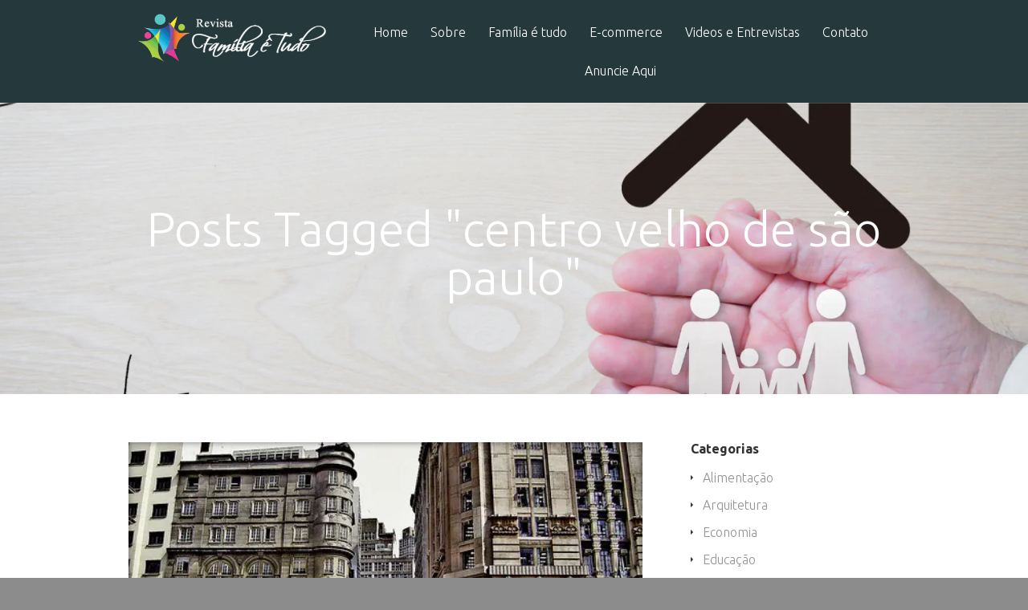

--- FILE ---
content_type: text/html; charset=UTF-8
request_url: https://familiaetudo.com.br/tag/centro-velho-de-sao-paulo/
body_size: 12021
content:
<!-- Excerpts generated using Auto Excerpt plugin, http://mr.hokya.com/auto-excerpt/ -->
<!DOCTYPE html>
<!--[if IE 6]>
<html id="ie6" lang="pt-BR">
<![endif]-->
<!--[if IE 7]>
<html id="ie7" lang="pt-BR">
<![endif]-->
<!--[if IE 8]>
<html id="ie8" lang="pt-BR">
<![endif]-->
<!--[if !(IE 6) | !(IE 7) | !(IE 8)  ]><!-->
<html lang="pt-BR">
<!--<![endif]-->
<head>
	<meta charset="UTF-8" />
	<title>
<!-- Excerpts generated using Auto Excerpt plugin, http://mr.hokya.com/auto-excerpt/ -->
Arquivo para centro velho de são paulo - Família é Tudo</title>
			
	
	<link rel="pingback" href="https://familiaetudo.com.br/xmlrpc.php" />

		<!--[if lt IE 9]>
	<script src="https://familiaetudo.com.br/wp-content/themes/Vertex/js/html5.js" type="text/javascript"></script>
	<![endif]-->

	<script type="text/javascript">
		document.documentElement.className = 'js';
	</script>

	<meta name='robots' content='index, follow, max-image-preview:large, max-snippet:-1, max-video-preview:-1' />

<!-- Excerpts generated using Auto Excerpt plugin, http://mr.hokya.com/auto-excerpt/ -->

	<!-- This site is optimized with the Yoast SEO plugin v21.9.1 - https://yoast.com/wordpress/plugins/seo/ -->
	<title>Arquivo para centro velho de são paulo - Família é Tudo</title>
	<link rel="canonical" href="https://familiaetudo.com.br/tag/centro-velho-de-sao-paulo/" />
	<meta property="og:locale" content="pt_BR" />
	<meta property="og:type" content="article" />
	<meta property="og:title" content="Arquivo para centro velho de são paulo - Família é Tudo" />
	<meta property="og:url" content="https://familiaetudo.com.br/tag/centro-velho-de-sao-paulo/" />
	<meta property="og:site_name" content="Família é Tudo" />
	<script type="application/ld+json" class="yoast-schema-graph">{"@context":"https://schema.org","@graph":[{"@type":"CollectionPage","@id":"https://familiaetudo.com.br/tag/centro-velho-de-sao-paulo/","url":"https://familiaetudo.com.br/tag/centro-velho-de-sao-paulo/","name":"Arquivo para centro velho de são paulo - Família é Tudo","isPartOf":{"@id":"https://familiaetudo.com.br/#website"},"primaryImageOfPage":{"@id":"https://familiaetudo.com.br/tag/centro-velho-de-sao-paulo/#primaryimage"},"image":{"@id":"https://familiaetudo.com.br/tag/centro-velho-de-sao-paulo/#primaryimage"},"thumbnailUrl":"https://familiaetudo.com.br/wp-content/uploads/2015/04/centro-velho-de-são-paulo.jpg","breadcrumb":{"@id":"https://familiaetudo.com.br/tag/centro-velho-de-sao-paulo/#breadcrumb"},"inLanguage":"pt-BR"},{"@type":"ImageObject","inLanguage":"pt-BR","@id":"https://familiaetudo.com.br/tag/centro-velho-de-sao-paulo/#primaryimage","url":"https://familiaetudo.com.br/wp-content/uploads/2015/04/centro-velho-de-são-paulo.jpg","contentUrl":"https://familiaetudo.com.br/wp-content/uploads/2015/04/centro-velho-de-são-paulo.jpg","width":500,"height":375},{"@type":"BreadcrumbList","@id":"https://familiaetudo.com.br/tag/centro-velho-de-sao-paulo/#breadcrumb","itemListElement":[{"@type":"ListItem","position":1,"name":"Início","item":"https://familiaetudo.com.br/"},{"@type":"ListItem","position":2,"name":"centro velho de são paulo"}]},{"@type":"WebSite","@id":"https://familiaetudo.com.br/#website","url":"https://familiaetudo.com.br/","name":"Família é Tudo","description":"Saiba como cuidar do seu bem mais precioso","alternateName":"Família é Tudo","potentialAction":[{"@type":"SearchAction","target":{"@type":"EntryPoint","urlTemplate":"https://familiaetudo.com.br/?s={search_term_string}"},"query-input":"required name=search_term_string"}],"inLanguage":"pt-BR"}]}</script>
	<!-- / Yoast SEO plugin. -->


<link rel='dns-prefetch' href='//secure.gravatar.com' />
<link rel='dns-prefetch' href='//stats.wp.com' />
<link rel='dns-prefetch' href='//fonts.googleapis.com' />
<link rel='dns-prefetch' href='//v0.wordpress.com' />
<link rel='dns-prefetch' href='//widgets.wp.com' />
<link rel='dns-prefetch' href='//s0.wp.com' />
<link rel='dns-prefetch' href='//0.gravatar.com' />
<link rel='dns-prefetch' href='//1.gravatar.com' />
<link rel='dns-prefetch' href='//2.gravatar.com' />
<link rel="alternate" type="application/rss+xml" title="Feed para Família é Tudo &raquo;" href="https://familiaetudo.com.br/feed/" />
<link rel="alternate" type="application/rss+xml" title="Feed de comentários para Família é Tudo &raquo;" href="https://familiaetudo.com.br/comments/feed/" />
<link rel="alternate" type="application/rss+xml" title="Feed de tag para Família é Tudo &raquo; centro velho de são paulo" href="https://familiaetudo.com.br/tag/centro-velho-de-sao-paulo/feed/" />
<script type="text/javascript">
/* <![CDATA[ */
window._wpemojiSettings = {"baseUrl":"https:\/\/s.w.org\/images\/core\/emoji\/15.0.3\/72x72\/","ext":".png","svgUrl":"https:\/\/s.w.org\/images\/core\/emoji\/15.0.3\/svg\/","svgExt":".svg","source":{"concatemoji":"https:\/\/familiaetudo.com.br\/wp-includes\/js\/wp-emoji-release.min.js?ver=6.5.5"}};
/*! This file is auto-generated */
!function(i,n){var o,s,e;function c(e){try{var t={supportTests:e,timestamp:(new Date).valueOf()};sessionStorage.setItem(o,JSON.stringify(t))}catch(e){}}function p(e,t,n){e.clearRect(0,0,e.canvas.width,e.canvas.height),e.fillText(t,0,0);var t=new Uint32Array(e.getImageData(0,0,e.canvas.width,e.canvas.height).data),r=(e.clearRect(0,0,e.canvas.width,e.canvas.height),e.fillText(n,0,0),new Uint32Array(e.getImageData(0,0,e.canvas.width,e.canvas.height).data));return t.every(function(e,t){return e===r[t]})}function u(e,t,n){switch(t){case"flag":return n(e,"\ud83c\udff3\ufe0f\u200d\u26a7\ufe0f","\ud83c\udff3\ufe0f\u200b\u26a7\ufe0f")?!1:!n(e,"\ud83c\uddfa\ud83c\uddf3","\ud83c\uddfa\u200b\ud83c\uddf3")&&!n(e,"\ud83c\udff4\udb40\udc67\udb40\udc62\udb40\udc65\udb40\udc6e\udb40\udc67\udb40\udc7f","\ud83c\udff4\u200b\udb40\udc67\u200b\udb40\udc62\u200b\udb40\udc65\u200b\udb40\udc6e\u200b\udb40\udc67\u200b\udb40\udc7f");case"emoji":return!n(e,"\ud83d\udc26\u200d\u2b1b","\ud83d\udc26\u200b\u2b1b")}return!1}function f(e,t,n){var r="undefined"!=typeof WorkerGlobalScope&&self instanceof WorkerGlobalScope?new OffscreenCanvas(300,150):i.createElement("canvas"),a=r.getContext("2d",{willReadFrequently:!0}),o=(a.textBaseline="top",a.font="600 32px Arial",{});return e.forEach(function(e){o[e]=t(a,e,n)}),o}function t(e){var t=i.createElement("script");t.src=e,t.defer=!0,i.head.appendChild(t)}"undefined"!=typeof Promise&&(o="wpEmojiSettingsSupports",s=["flag","emoji"],n.supports={everything:!0,everythingExceptFlag:!0},e=new Promise(function(e){i.addEventListener("DOMContentLoaded",e,{once:!0})}),new Promise(function(t){var n=function(){try{var e=JSON.parse(sessionStorage.getItem(o));if("object"==typeof e&&"number"==typeof e.timestamp&&(new Date).valueOf()<e.timestamp+604800&&"object"==typeof e.supportTests)return e.supportTests}catch(e){}return null}();if(!n){if("undefined"!=typeof Worker&&"undefined"!=typeof OffscreenCanvas&&"undefined"!=typeof URL&&URL.createObjectURL&&"undefined"!=typeof Blob)try{var e="postMessage("+f.toString()+"("+[JSON.stringify(s),u.toString(),p.toString()].join(",")+"));",r=new Blob([e],{type:"text/javascript"}),a=new Worker(URL.createObjectURL(r),{name:"wpTestEmojiSupports"});return void(a.onmessage=function(e){c(n=e.data),a.terminate(),t(n)})}catch(e){}c(n=f(s,u,p))}t(n)}).then(function(e){for(var t in e)n.supports[t]=e[t],n.supports.everything=n.supports.everything&&n.supports[t],"flag"!==t&&(n.supports.everythingExceptFlag=n.supports.everythingExceptFlag&&n.supports[t]);n.supports.everythingExceptFlag=n.supports.everythingExceptFlag&&!n.supports.flag,n.DOMReady=!1,n.readyCallback=function(){n.DOMReady=!0}}).then(function(){return e}).then(function(){var e;n.supports.everything||(n.readyCallback(),(e=n.source||{}).concatemoji?t(e.concatemoji):e.wpemoji&&e.twemoji&&(t(e.twemoji),t(e.wpemoji)))}))}((window,document),window._wpemojiSettings);
/* ]]> */
</script>
<meta content="Vertex v.1.7" name="generator"/><style id='wp-emoji-styles-inline-css' type='text/css'>

	img.wp-smiley, img.emoji {
		display: inline !important;
		border: none !important;
		box-shadow: none !important;
		height: 1em !important;
		width: 1em !important;
		margin: 0 0.07em !important;
		vertical-align: -0.1em !important;
		background: none !important;
		padding: 0 !important;
	}
</style>
<link rel='stylesheet' id='wp-block-library-css' href='https://familiaetudo.com.br/wp-includes/css/dist/block-library/style.min.css?ver=6.5.5' type='text/css' media='all' />
<link rel='stylesheet' id='mediaelement-css' href='https://familiaetudo.com.br/wp-includes/js/mediaelement/mediaelementplayer-legacy.min.css?ver=4.2.17' type='text/css' media='all' />
<link rel='stylesheet' id='wp-mediaelement-css' href='https://familiaetudo.com.br/wp-includes/js/mediaelement/wp-mediaelement.min.css?ver=6.5.5' type='text/css' media='all' />
<style id='jetpack-sharing-buttons-style-inline-css' type='text/css'>
.jetpack-sharing-buttons__services-list{display:flex;flex-direction:row;flex-wrap:wrap;gap:0;list-style-type:none;margin:5px;padding:0}.jetpack-sharing-buttons__services-list.has-small-icon-size{font-size:12px}.jetpack-sharing-buttons__services-list.has-normal-icon-size{font-size:16px}.jetpack-sharing-buttons__services-list.has-large-icon-size{font-size:24px}.jetpack-sharing-buttons__services-list.has-huge-icon-size{font-size:36px}@media print{.jetpack-sharing-buttons__services-list{display:none!important}}.editor-styles-wrapper .wp-block-jetpack-sharing-buttons{gap:0;padding-inline-start:0}ul.jetpack-sharing-buttons__services-list.has-background{padding:1.25em 2.375em}
</style>
<style id='classic-theme-styles-inline-css' type='text/css'>
/*! This file is auto-generated */
.wp-block-button__link{color:#fff;background-color:#32373c;border-radius:9999px;box-shadow:none;text-decoration:none;padding:calc(.667em + 2px) calc(1.333em + 2px);font-size:1.125em}.wp-block-file__button{background:#32373c;color:#fff;text-decoration:none}
</style>
<style id='global-styles-inline-css' type='text/css'>
body{--wp--preset--color--black: #000000;--wp--preset--color--cyan-bluish-gray: #abb8c3;--wp--preset--color--white: #ffffff;--wp--preset--color--pale-pink: #f78da7;--wp--preset--color--vivid-red: #cf2e2e;--wp--preset--color--luminous-vivid-orange: #ff6900;--wp--preset--color--luminous-vivid-amber: #fcb900;--wp--preset--color--light-green-cyan: #7bdcb5;--wp--preset--color--vivid-green-cyan: #00d084;--wp--preset--color--pale-cyan-blue: #8ed1fc;--wp--preset--color--vivid-cyan-blue: #0693e3;--wp--preset--color--vivid-purple: #9b51e0;--wp--preset--gradient--vivid-cyan-blue-to-vivid-purple: linear-gradient(135deg,rgba(6,147,227,1) 0%,rgb(155,81,224) 100%);--wp--preset--gradient--light-green-cyan-to-vivid-green-cyan: linear-gradient(135deg,rgb(122,220,180) 0%,rgb(0,208,130) 100%);--wp--preset--gradient--luminous-vivid-amber-to-luminous-vivid-orange: linear-gradient(135deg,rgba(252,185,0,1) 0%,rgba(255,105,0,1) 100%);--wp--preset--gradient--luminous-vivid-orange-to-vivid-red: linear-gradient(135deg,rgba(255,105,0,1) 0%,rgb(207,46,46) 100%);--wp--preset--gradient--very-light-gray-to-cyan-bluish-gray: linear-gradient(135deg,rgb(238,238,238) 0%,rgb(169,184,195) 100%);--wp--preset--gradient--cool-to-warm-spectrum: linear-gradient(135deg,rgb(74,234,220) 0%,rgb(151,120,209) 20%,rgb(207,42,186) 40%,rgb(238,44,130) 60%,rgb(251,105,98) 80%,rgb(254,248,76) 100%);--wp--preset--gradient--blush-light-purple: linear-gradient(135deg,rgb(255,206,236) 0%,rgb(152,150,240) 100%);--wp--preset--gradient--blush-bordeaux: linear-gradient(135deg,rgb(254,205,165) 0%,rgb(254,45,45) 50%,rgb(107,0,62) 100%);--wp--preset--gradient--luminous-dusk: linear-gradient(135deg,rgb(255,203,112) 0%,rgb(199,81,192) 50%,rgb(65,88,208) 100%);--wp--preset--gradient--pale-ocean: linear-gradient(135deg,rgb(255,245,203) 0%,rgb(182,227,212) 50%,rgb(51,167,181) 100%);--wp--preset--gradient--electric-grass: linear-gradient(135deg,rgb(202,248,128) 0%,rgb(113,206,126) 100%);--wp--preset--gradient--midnight: linear-gradient(135deg,rgb(2,3,129) 0%,rgb(40,116,252) 100%);--wp--preset--font-size--small: 13px;--wp--preset--font-size--medium: 20px;--wp--preset--font-size--large: 36px;--wp--preset--font-size--x-large: 42px;--wp--preset--spacing--20: 0.44rem;--wp--preset--spacing--30: 0.67rem;--wp--preset--spacing--40: 1rem;--wp--preset--spacing--50: 1.5rem;--wp--preset--spacing--60: 2.25rem;--wp--preset--spacing--70: 3.38rem;--wp--preset--spacing--80: 5.06rem;--wp--preset--shadow--natural: 6px 6px 9px rgba(0, 0, 0, 0.2);--wp--preset--shadow--deep: 12px 12px 50px rgba(0, 0, 0, 0.4);--wp--preset--shadow--sharp: 6px 6px 0px rgba(0, 0, 0, 0.2);--wp--preset--shadow--outlined: 6px 6px 0px -3px rgba(255, 255, 255, 1), 6px 6px rgba(0, 0, 0, 1);--wp--preset--shadow--crisp: 6px 6px 0px rgba(0, 0, 0, 1);}:where(.is-layout-flex){gap: 0.5em;}:where(.is-layout-grid){gap: 0.5em;}body .is-layout-flex{display: flex;}body .is-layout-flex{flex-wrap: wrap;align-items: center;}body .is-layout-flex > *{margin: 0;}body .is-layout-grid{display: grid;}body .is-layout-grid > *{margin: 0;}:where(.wp-block-columns.is-layout-flex){gap: 2em;}:where(.wp-block-columns.is-layout-grid){gap: 2em;}:where(.wp-block-post-template.is-layout-flex){gap: 1.25em;}:where(.wp-block-post-template.is-layout-grid){gap: 1.25em;}.has-black-color{color: var(--wp--preset--color--black) !important;}.has-cyan-bluish-gray-color{color: var(--wp--preset--color--cyan-bluish-gray) !important;}.has-white-color{color: var(--wp--preset--color--white) !important;}.has-pale-pink-color{color: var(--wp--preset--color--pale-pink) !important;}.has-vivid-red-color{color: var(--wp--preset--color--vivid-red) !important;}.has-luminous-vivid-orange-color{color: var(--wp--preset--color--luminous-vivid-orange) !important;}.has-luminous-vivid-amber-color{color: var(--wp--preset--color--luminous-vivid-amber) !important;}.has-light-green-cyan-color{color: var(--wp--preset--color--light-green-cyan) !important;}.has-vivid-green-cyan-color{color: var(--wp--preset--color--vivid-green-cyan) !important;}.has-pale-cyan-blue-color{color: var(--wp--preset--color--pale-cyan-blue) !important;}.has-vivid-cyan-blue-color{color: var(--wp--preset--color--vivid-cyan-blue) !important;}.has-vivid-purple-color{color: var(--wp--preset--color--vivid-purple) !important;}.has-black-background-color{background-color: var(--wp--preset--color--black) !important;}.has-cyan-bluish-gray-background-color{background-color: var(--wp--preset--color--cyan-bluish-gray) !important;}.has-white-background-color{background-color: var(--wp--preset--color--white) !important;}.has-pale-pink-background-color{background-color: var(--wp--preset--color--pale-pink) !important;}.has-vivid-red-background-color{background-color: var(--wp--preset--color--vivid-red) !important;}.has-luminous-vivid-orange-background-color{background-color: var(--wp--preset--color--luminous-vivid-orange) !important;}.has-luminous-vivid-amber-background-color{background-color: var(--wp--preset--color--luminous-vivid-amber) !important;}.has-light-green-cyan-background-color{background-color: var(--wp--preset--color--light-green-cyan) !important;}.has-vivid-green-cyan-background-color{background-color: var(--wp--preset--color--vivid-green-cyan) !important;}.has-pale-cyan-blue-background-color{background-color: var(--wp--preset--color--pale-cyan-blue) !important;}.has-vivid-cyan-blue-background-color{background-color: var(--wp--preset--color--vivid-cyan-blue) !important;}.has-vivid-purple-background-color{background-color: var(--wp--preset--color--vivid-purple) !important;}.has-black-border-color{border-color: var(--wp--preset--color--black) !important;}.has-cyan-bluish-gray-border-color{border-color: var(--wp--preset--color--cyan-bluish-gray) !important;}.has-white-border-color{border-color: var(--wp--preset--color--white) !important;}.has-pale-pink-border-color{border-color: var(--wp--preset--color--pale-pink) !important;}.has-vivid-red-border-color{border-color: var(--wp--preset--color--vivid-red) !important;}.has-luminous-vivid-orange-border-color{border-color: var(--wp--preset--color--luminous-vivid-orange) !important;}.has-luminous-vivid-amber-border-color{border-color: var(--wp--preset--color--luminous-vivid-amber) !important;}.has-light-green-cyan-border-color{border-color: var(--wp--preset--color--light-green-cyan) !important;}.has-vivid-green-cyan-border-color{border-color: var(--wp--preset--color--vivid-green-cyan) !important;}.has-pale-cyan-blue-border-color{border-color: var(--wp--preset--color--pale-cyan-blue) !important;}.has-vivid-cyan-blue-border-color{border-color: var(--wp--preset--color--vivid-cyan-blue) !important;}.has-vivid-purple-border-color{border-color: var(--wp--preset--color--vivid-purple) !important;}.has-vivid-cyan-blue-to-vivid-purple-gradient-background{background: var(--wp--preset--gradient--vivid-cyan-blue-to-vivid-purple) !important;}.has-light-green-cyan-to-vivid-green-cyan-gradient-background{background: var(--wp--preset--gradient--light-green-cyan-to-vivid-green-cyan) !important;}.has-luminous-vivid-amber-to-luminous-vivid-orange-gradient-background{background: var(--wp--preset--gradient--luminous-vivid-amber-to-luminous-vivid-orange) !important;}.has-luminous-vivid-orange-to-vivid-red-gradient-background{background: var(--wp--preset--gradient--luminous-vivid-orange-to-vivid-red) !important;}.has-very-light-gray-to-cyan-bluish-gray-gradient-background{background: var(--wp--preset--gradient--very-light-gray-to-cyan-bluish-gray) !important;}.has-cool-to-warm-spectrum-gradient-background{background: var(--wp--preset--gradient--cool-to-warm-spectrum) !important;}.has-blush-light-purple-gradient-background{background: var(--wp--preset--gradient--blush-light-purple) !important;}.has-blush-bordeaux-gradient-background{background: var(--wp--preset--gradient--blush-bordeaux) !important;}.has-luminous-dusk-gradient-background{background: var(--wp--preset--gradient--luminous-dusk) !important;}.has-pale-ocean-gradient-background{background: var(--wp--preset--gradient--pale-ocean) !important;}.has-electric-grass-gradient-background{background: var(--wp--preset--gradient--electric-grass) !important;}.has-midnight-gradient-background{background: var(--wp--preset--gradient--midnight) !important;}.has-small-font-size{font-size: var(--wp--preset--font-size--small) !important;}.has-medium-font-size{font-size: var(--wp--preset--font-size--medium) !important;}.has-large-font-size{font-size: var(--wp--preset--font-size--large) !important;}.has-x-large-font-size{font-size: var(--wp--preset--font-size--x-large) !important;}
.wp-block-navigation a:where(:not(.wp-element-button)){color: inherit;}
:where(.wp-block-post-template.is-layout-flex){gap: 1.25em;}:where(.wp-block-post-template.is-layout-grid){gap: 1.25em;}
:where(.wp-block-columns.is-layout-flex){gap: 2em;}:where(.wp-block-columns.is-layout-grid){gap: 2em;}
.wp-block-pullquote{font-size: 1.5em;line-height: 1.6;}
</style>
<link rel='stylesheet' id='contact-form-7-css' href='https://familiaetudo.com.br/wp-content/plugins/contact-form-7/includes/css/styles.css?ver=5.8.6' type='text/css' media='all' />
<link rel='stylesheet' id='vertex-fonts-css' href='https://fonts.googleapis.com/css?family=Open+Sans:300italic,400italic,700italic,800italic,400,300,700,800|Raleway:400,200,100,500,700,800&#038;subset=latin,latin-ext' type='text/css' media='all' />
<link rel='stylesheet' id='et-gf-ubuntu-css' href='https://fonts.googleapis.com/css?family=Ubuntu:400,300,300italic,400italic,500,500italic,700,700italic&#038;subset=latin,latin-ext' type='text/css' media='all' />
<link rel='stylesheet' id='vertex-style-css' href='https://familiaetudo.com.br/wp-content/themes/Vertex/style.css?ver=6.5.5' type='text/css' media='all' />
<link rel='stylesheet' id='et-shortcodes-css-css' href='https://familiaetudo.com.br/wp-content/themes/Vertex/epanel/shortcodes/css/shortcodes.css?ver=3.0' type='text/css' media='all' />
<link rel='stylesheet' id='et-shortcodes-responsive-css-css' href='https://familiaetudo.com.br/wp-content/themes/Vertex/epanel/shortcodes/css/shortcodes_responsive.css?ver=3.0' type='text/css' media='all' />
<link rel='stylesheet' id='social-logos-css' href='https://familiaetudo.com.br/wp-content/plugins/jetpack/_inc/social-logos/social-logos.min.css?ver=13.6' type='text/css' media='all' />
<link rel='stylesheet' id='jetpack_css-css' href='https://familiaetudo.com.br/wp-content/plugins/jetpack/css/jetpack.css?ver=13.6' type='text/css' media='all' />
<link rel='stylesheet' id='fancybox-css' href='https://familiaetudo.com.br/wp-content/themes/Vertex/epanel/page_templates/js/fancybox/jquery.fancybox-1.3.4.css?ver=1.3.4' type='text/css' media='screen' />
<link rel='stylesheet' id='et_page_templates-css' href='https://familiaetudo.com.br/wp-content/themes/Vertex/epanel/page_templates/page_templates.css?ver=1.8' type='text/css' media='screen' />
<script type="text/javascript" src="https://familiaetudo.com.br/wp-includes/js/jquery/jquery.min.js?ver=3.7.1" id="jquery-core-js"></script>
<script type="text/javascript" src="https://familiaetudo.com.br/wp-includes/js/jquery/jquery-migrate.min.js?ver=3.4.1" id="jquery-migrate-js"></script>
<link rel="https://api.w.org/" href="https://familiaetudo.com.br/wp-json/" /><link rel="alternate" type="application/json" href="https://familiaetudo.com.br/wp-json/wp/v2/tags/223" /><link rel="EditURI" type="application/rsd+xml" title="RSD" href="https://familiaetudo.com.br/xmlrpc.php?rsd" />
<meta name="generator" content="WordPress 6.5.5" />

			<!-- Global site tag (gtag.js) - Google Analytics -->
			<script async src="https://www.googletagmanager.com/gtag/js?id=G-XQD6CTTP19"></script>
			<script>
				window.dataLayer = window.dataLayer || [];
				function gtag(){dataLayer.push(arguments);}
				gtag('js', new Date());
				gtag( 'config', 'G-XQD6CTTP19' );
			</script>

				<style>img#wpstats{display:none}</style>
		<meta name="viewport" content="width=device-width, initial-scale=1.0, maximum-scale=1.0, user-scalable=0" />	<style>
		#top-area, #pre-footer { background-image: url(http://familiaetudo.com.br/wp-content/webp-express/webp-images/uploads/2024/01/Capa-Familia-e-Tudo.png.webp); }
	</style>
	<style>
		a { color: #4bb6f5; }

		body { color: #6b6a6a; }

		body, #top-menu, a.action-button, .skills li, .nav li ul, .et_mobile_menu, .description h2, .alt-description h2 { background-color: #25383b; }

		.tagline, .et-zoom, a.more, .skill-amount, .description p.meta-info, .alt-description p.meta-info, #content-area .wp-pagenavi span.current, #content-area .wp-pagenavi a:hover, .comment-reply-link, .form-submit #submit { background-color: #25383b; }
		.footer-widget li:before, .widget li:before { border-left-color: #25383b; }

		#top-menu a, .et_mobile_menu a { color: #ffffff; }

		#top-menu li.current-menu-item > a, .et_mobile_menu li.current-menu-item > a { color: #ffffff; }

	h1, h2, h3, h4, h5, h6, #top-area h1, .et-description h2, .et-home-testimonial blockquote p, .description h2, .alt-description h2, blockquote p, #comments, #reply-title, #footer-logo, #et-logo { font-family: 'Ubuntu', Helvetica, Arial, Lucida, sans-serif; }body, input, textarea, select { font-family: 'Ubuntu', Helvetica, Arial, Lucida, sans-serif; }	</style>
<link rel="shortcut icon" href="http://familiaetudo.com.br/wp-content/uploads/2015/01/logo-final.png" /><style type="text/css" id="custom-background-css">
body.custom-background { background-color: #8c8c8c; }
</style>
	</head><meta name="google-site-verification" content="AjQnwHp36UhTI0iVqMpcpaBz4A9NbCzkWGbVUBJdCC4" />
<body class="archive tag tag-centro-velho-de-sao-paulo tag-223 custom-background et-scroll-animations chrome et_includes_sidebar">
	<header id="main-header">
		<div id="top-menu">
			<div class="container clearfix">

				<div id="et-logo">
				<a href="https://familiaetudo.com.br/"><img src="http://familiaetudo.com.br/wp-content/webp-express/webp-images/uploads/2015/01/logomarca-full-e1422318566170.png.webp" alt="Família é Tudo" /></a>				</div>

				<nav>
				<ul id="menu-menu-1" class="nav"><li id="menu-item-271" class="menu-item menu-item-type-custom menu-item-object-custom menu-item-home menu-item-271"><a href="http://familiaetudo.com.br/">Home</a></li>
<li id="menu-item-272" class="menu-item menu-item-type-post_type menu-item-object-page menu-item-272"><a href="https://familiaetudo.com.br/sobre/">Sobre</a></li>
<li id="menu-item-273" class="menu-item menu-item-type-taxonomy menu-item-object-category menu-item-273"><a href="https://familiaetudo.com.br/category/familia-e-tudo/">Família é tudo</a></li>
<li id="menu-item-1334" class="menu-item menu-item-type-post_type menu-item-object-page menu-item-1334"><a href="https://familiaetudo.com.br/e-commerce/">E-commerce</a></li>
<li id="menu-item-486" class="menu-item menu-item-type-post_type menu-item-object-page menu-item-486"><a href="https://familiaetudo.com.br/videos-e-entrevistas/">Videos e Entrevistas</a></li>
<li id="menu-item-280" class="menu-item menu-item-type-post_type menu-item-object-page menu-item-280"><a href="https://familiaetudo.com.br/contato/">Contato</a></li>
<li id="menu-item-1348" class="menu-item menu-item-type-post_type menu-item-object-page menu-item-1348"><a href="https://familiaetudo.com.br/anuncie/">Anuncie Aqui</a></li>
</ul>				</nav>

				<div id="et_mobile_nav_menu"><a href="#" class="mobile_nav closed"><span class="desktop-text">Navigation Menu</span><span class="mobile-text">Menu</span><span class="et_mobile_arrow"></span></a></div>			</div> <!-- .container -->
		</div> <!-- #top-menu -->

		<div id="top-area" class="et-animation">
			<div class="container clearfix">

							<h1 class="title">Posts Tagged &quot;centro velho de são paulo&quot;</h1>
			
			
				<br />

							</div> <!-- .container -->
		</div> <!-- #top-area -->
	</header> <!-- #main-header -->
<div id="content-area">
	<div class="container clearfix">
		<div id="main-area">

<!-- Excerpts generated using Auto Excerpt plugin, http://mr.hokya.com/auto-excerpt/ -->
			<article class="entry clearfix">
							<div class="thumbnail">
					<img src="https://familiaetudo.com.br/wp-content/webp-express/webp-images/uploads/2015/04/centro-velho-de-são-paulo-500x280.jpg.webp" alt='Centro Velho de São Paulo' width='640' height='280' />
					<div class="description">
						<h2><a href="https://familiaetudo.com.br/familia/centro-velho-de-sao-paulo/">Centro Velho de São Paulo</a></h2>
						<br />
						<p class="meta-info">Posted By <a href="https://familiaetudo.com.br/author/admin/" title="Posts by Família é Tudo" rel="author">Família é Tudo</a> on abr 1, 2015</p>					</div>

									<div class="member-image small">
						<img alt='' src='https://secure.gravatar.com/avatar/3087972db2b8e068645aae4bb223ee28?s=60&#038;d=mm&#038;r=g' srcset='https://secure.gravatar.com/avatar/3087972db2b8e068645aae4bb223ee28?s=120&#038;d=mm&#038;r=g 2x' class='avatar avatar-60 photo' height='60' width='60' decoding='async'/>					</div>
								</div>
			
			<p> Centro Velho de São Paulo O chamado &#8220;centro velho&#8221; da capital paulista, nada mais é, que o núcleo da primitiva povoação de &#8220;São Paulo do Campo&#8221;, fundada pelos padres jesuítas em 25 de janeiro de 1554. Essa denominação, veio em oposição ao que se começou a chama Leia mais</p>				<a class="read-more" href="https://familiaetudo.com.br/familia/centro-velho-de-sao-paulo/">Read More</a>
			</article> <!-- .entry -->
<div class="pagination container clearfix">
	<div class="alignleft"></div>
	<div class="alignright"></div>
</div>		</div> <!-- #main-area -->

			<div id="sidebar">
		<div id="categories-2" class="widget widget_categories"><h4 class="widgettitle">Categorias</h4>
			<ul>
					<li class="cat-item cat-item-3"><a href="https://familiaetudo.com.br/category/alimentacao/">Alimentação</a>
</li>
	<li class="cat-item cat-item-253"><a href="https://familiaetudo.com.br/category/arquitetura/">Arquitetura</a>
</li>
	<li class="cat-item cat-item-4"><a href="https://familiaetudo.com.br/category/economia/">Economia</a>
</li>
	<li class="cat-item cat-item-5"><a href="https://familiaetudo.com.br/category/educacao/">Educação</a>
</li>
	<li class="cat-item cat-item-249"><a href="https://familiaetudo.com.br/category/equino/">Equino</a>
</li>
	<li class="cat-item cat-item-6"><a href="https://familiaetudo.com.br/category/familia/">Família</a>
</li>
	<li class="cat-item cat-item-10"><a href="https://familiaetudo.com.br/category/familia-e-tudo/">Família é tudo</a>
</li>
	<li class="cat-item cat-item-280"><a href="https://familiaetudo.com.br/category/fisica-quantica/">Física Quântica</a>
</li>
	<li class="cat-item cat-item-7"><a href="https://familiaetudo.com.br/category/internet-e-novidades/">Internet e novidades</a>
</li>
	<li class="cat-item cat-item-8"><a href="https://familiaetudo.com.br/category/jovens/">Jovens</a>
</li>
	<li class="cat-item cat-item-250"><a href="https://familiaetudo.com.br/category/meio-ambiente/">Meio Ambiente</a>
</li>
	<li class="cat-item cat-item-9"><a href="https://familiaetudo.com.br/category/motivacional/">Motivacional</a>
</li>
	<li class="cat-item cat-item-177"><a href="https://familiaetudo.com.br/category/mulher/">Mulher</a>
</li>
	<li class="cat-item cat-item-251"><a href="https://familiaetudo.com.br/category/sustentabilidade/">Sustentabilidade</a>
</li>
			</ul>

			</div> <!-- end .widget --><div id="block-4" class="widget widget_block widget_media_image"><div class="wp-block-image">
<figure class="aligncenter size-full is-resized"><a href="https://familiaetudo.com.br/e-commerce/" rel="https://familiaetudo.com.br/e-commerce/"><img loading="lazy" decoding="async" width="300" height="300" src="http://familiaetudo.com.br/wp-content/webp-express/webp-images/uploads/2024/01/bt-e-commerce-1.png.webp" alt="" class="wp-image-1343" style="aspect-ratio:1;object-fit:contain;width:150px" srcset="https://familiaetudo.com.br/wp-content/webp-express/webp-images/uploads/2024/01/bt-e-commerce-1.png.webp 300w,  https://familiaetudo.com.br/wp-content/webp-express/webp-images/uploads/2024/01/bt-e-commerce-1-150x150.png.webp 150w,  https://familiaetudo.com.br/wp-content/webp-express/webp-images/uploads/2024/01/bt-e-commerce-1-240x240.png.webp 240w,  https://familiaetudo.com.br/wp-content/webp-express/webp-images/uploads/2024/01/bt-e-commerce-1-96x96.png.webp 96w,  https://familiaetudo.com.br/wp-content/webp-express/webp-images/uploads/2024/01/bt-e-commerce-1-121x121.png.webp 121w,  https://familiaetudo.com.br/wp-content/webp-express/webp-images/uploads/2024/01/bt-e-commerce-1-60x60.png.webp 60w,  https://familiaetudo.com.br/wp-content/webp-express/webp-images/uploads/2024/01/bt-e-commerce-1-184x184.png.webp 184w" sizes="(max-width: 300px) 100vw, 300px" /></a></figure></div></div> <!-- end .widget --><div id="block-6" class="widget widget_block widget_media_image"><div class="wp-block-image">
<figure class="aligncenter size-full is-resized"><a href="https://lfcr20240122110728.mercadoshops.com.br/" target="_blank" rel=" noreferrer noopener"><img loading="lazy" decoding="async" width="400" height="150" src="http://familiaetudo.com.br/wp-content/webp-express/webp-images/uploads/2024/01/bt-mercado-livre.png.webp" alt="" class="wp-image-1327" style="width:150px" srcset="https://familiaetudo.com.br/wp-content/webp-express/webp-images/uploads/2024/01/bt-mercado-livre.png.webp 400w,  https://familiaetudo.com.br/wp-content/webp-express/webp-images/uploads/2024/01/bt-mercado-livre-300x113.png.webp 300w" sizes="(max-width: 400px) 100vw, 400px" /></a></figure></div></div> <!-- end .widget --><div id="block-5" class="widget widget_block widget_media_image"><div class="wp-block-image">
<figure class="aligncenter size-full is-resized"><a href="http://familiaetudo.com.br/wp-content/uploads/2024/01/bt-amazon.png"><img loading="lazy" decoding="async" width="400" height="150" src="http://familiaetudo.com.br/wp-content/webp-express/webp-images/uploads/2024/01/bt-amazon.png.webp" alt="" class="wp-image-1326" style="width:150px" srcset="https://familiaetudo.com.br/wp-content/webp-express/webp-images/uploads/2024/01/bt-amazon.png.webp 400w,  https://familiaetudo.com.br/wp-content/webp-express/webp-images/uploads/2024/01/bt-amazon-300x113.png.webp 300w" sizes="(max-width: 400px) 100vw, 400px" /></a></figure></div></div> <!-- end .widget --><div id="block-12" class="widget widget_block widget_media_image"><div class="wp-block-image">
<figure class="aligncenter size-full is-resized"><a href="https://wa.link/cxxlxz" target="_blank" rel=" noreferrer noopener"><img loading="lazy" decoding="async" width="350" height="900" src="http://familiaetudo.com.br/wp-content/webp-express/webp-images/uploads/2024/02/banner-bolo-1.png.webp" alt="" class="wp-image-1363" style="width:224px;height:auto" srcset="https://familiaetudo.com.br/wp-content/webp-express/webp-images/uploads/2024/02/banner-bolo-1.png.webp 350w,  https://familiaetudo.com.br/wp-content/webp-express/webp-images/uploads/2024/02/banner-bolo-1-117x300.png.webp 117w" sizes="(max-width: 350px) 100vw, 350px" /></a></figure></div></div> <!-- end .widget --><div id="block-15" class="widget widget_block widget_media_image">
<figure class="wp-block-image size-full is-resized">
  <a href="https://loja.franq.com.br/pb/ricardo-cunha1498">
    <img loading="lazy" decoding="async" width="775" height="829" src="http://familiaetudo.com.br/wp-content/webp-express/webp-images/uploads/2024/07/Imagem-do-WhatsApp-de-2024-07-10-as-19.23.32_fcaa382d.jpg.webp" alt="" class="wp-image-1393" style="width:520px;height:auto" srcset="https://familiaetudo.com.br/wp-content/webp-express/webp-images/uploads/2024/07/Imagem-do-WhatsApp-de-2024-07-10-as-19.23.32_fcaa382d.jpg.webp 775w,  https://familiaetudo.com.br/wp-content/webp-express/webp-images/uploads/2024/07/Imagem-do-WhatsApp-de-2024-07-10-as-19.23.32_fcaa382d-280x300.jpg.webp 280w,  https://familiaetudo.com.br/wp-content/webp-express/webp-images/uploads/2024/07/Imagem-do-WhatsApp-de-2024-07-10-as-19.23.32_fcaa382d-768x822.jpg.webp 768w" sizes="(max-width: 775px) 100vw, 775px" />
  </a>
</figure>
</div> <!-- end .widget --><div id="block-16" class="widget widget_block widget_media_image">
<figure class="wp-block-image size-large is-resized">
  <a href="https://loja.franq.com.br/pb/ricardo-cunha1498">
    <img loading="lazy" decoding="async" width="775" height="1024" src="http://familiaetudo.com.br/wp-content/webp-express/webp-images/uploads/2024/07/Imagem-do-WhatsApp-de-2024-06-27-as-12.27.20_b137b0d3-775x1024.jpg.webp" alt="" class="wp-image-1392" style="width:547px;height:auto" srcset="https://familiaetudo.com.br/wp-content/webp-express/webp-images/uploads/2024/07/Imagem-do-WhatsApp-de-2024-06-27-as-12.27.20_b137b0d3-775x1024.jpg.webp 775w,  https://familiaetudo.com.br/wp-content/webp-express/webp-images/uploads/2024/07/Imagem-do-WhatsApp-de-2024-06-27-as-12.27.20_b137b0d3-227x300.jpg.webp 227w,  https://familiaetudo.com.br/wp-content/webp-express/webp-images/uploads/2024/07/Imagem-do-WhatsApp-de-2024-06-27-as-12.27.20_b137b0d3-768x1015.jpg.webp 768w,  https://familiaetudo.com.br/wp-content/webp-express/webp-images/uploads/2024/07/Imagem-do-WhatsApp-de-2024-06-27-as-12.27.20_b137b0d3.jpg.webp 799w" sizes="(max-width: 775px) 100vw, 775px" />
  </a>
</figure>
</div> <!-- end .widget --><div id="block-17" class="widget widget_block widget_media_image">
<figure class="wp-block-image size-large is-resized"><a href="https://loja.franq.com.br/pb/ricardo-cunha1498"><img loading="lazy" decoding="async" width="1024" height="913" src="http://familiaetudo.com.br/wp-content/webp-express/webp-images/uploads/2024/07/Imagem-do-WhatsApp-de-2024-07-04-as-16.18.01_8a883981-1024x913.jpg.webp" alt="" class="wp-image-1391" style="width:533px;height:auto" srcset="https://familiaetudo.com.br/wp-content/webp-express/webp-images/uploads/2024/07/Imagem-do-WhatsApp-de-2024-07-04-as-16.18.01_8a883981-1024x913.jpg.webp 1024w,  https://familiaetudo.com.br/wp-content/webp-express/webp-images/uploads/2024/07/Imagem-do-WhatsApp-de-2024-07-04-as-16.18.01_8a883981-300x267.jpg.webp 300w,  https://familiaetudo.com.br/wp-content/webp-express/webp-images/uploads/2024/07/Imagem-do-WhatsApp-de-2024-07-04-as-16.18.01_8a883981-768x685.jpg.webp 768w,  https://familiaetudo.com.br/wp-content/webp-express/webp-images/uploads/2024/07/Imagem-do-WhatsApp-de-2024-07-04-as-16.18.01_8a883981-539x480.jpg.webp 539w,  https://familiaetudo.com.br/wp-content/webp-express/webp-images/uploads/2024/07/Imagem-do-WhatsApp-de-2024-07-04-as-16.18.01_8a883981.jpg.webp 1079w" sizes="(max-width: 1024px) 100vw, 1024px" /></a></figure>
</div> <!-- end .widget -->	</div> <!-- end #sidebar -->
	</div> <!-- .container -->
</div> <!-- #content-area -->


	<footer id="main-footer">
		<div class="container">
			
			<p id="footer-info">Designed by <a href="http://www.elegantthemes.com" title="Premium WordPress Themes">Elegant Themes</a> | Powered by <a href="http://www.wordpress.org">WordPress</a></p>
		</div> <!-- .container -->
	</footer> <!-- #main-footer -->

		<div style="display:none">
			<div class="grofile-hash-map-3087972db2b8e068645aae4bb223ee28">
		</div>
		</div>
		<script type='text/javascript'>var _mmunch = {'front': false, 'page': false, 'post': false, 'category': false, 'author': false, 'search': false, 'attachment': false, 'tag': false};_mmunch['tag'] = true;(function(){ setTimeout(function(){ var d = document, f = d.getElementsByTagName('script')[0], s = d.createElement('script'); s.type = 'text/javascript'; s.async = true; s.src = 'https://s3.amazonaws.com/mailmunch/widgets/site-17346-670fe4075854e41cd3c979c3a32921bad531d02b.js'; f.parentNode.insertBefore(s, f); }, 1); })();</script>
	<script type="text/javascript">
		window.WPCOM_sharing_counts = {"https:\/\/familiaetudo.com.br\/familia\/centro-velho-de-sao-paulo\/":798};
	</script>
						<script type="text/javascript" src="https://familiaetudo.com.br/wp-content/plugins/contact-form-7/includes/swv/js/index.js?ver=5.8.6" id="swv-js"></script>
<script type="text/javascript" id="contact-form-7-js-extra">
/* <![CDATA[ */
var wpcf7 = {"api":{"root":"https:\/\/familiaetudo.com.br\/wp-json\/","namespace":"contact-form-7\/v1"}};
/* ]]> */
</script>
<script type="text/javascript" src="https://familiaetudo.com.br/wp-content/plugins/contact-form-7/includes/js/index.js?ver=5.8.6" id="contact-form-7-js"></script>
<script type="text/javascript" src="https://secure.gravatar.com/js/gprofiles.js?ver=202604" id="grofiles-cards-js"></script>
<script type="text/javascript" id="wpgroho-js-extra">
/* <![CDATA[ */
var WPGroHo = {"my_hash":""};
/* ]]> */
</script>
<script type="text/javascript" src="https://familiaetudo.com.br/wp-content/plugins/jetpack/modules/wpgroho.js?ver=13.6" id="wpgroho-js"></script>
<script type="text/javascript" src="https://familiaetudo.com.br/wp-content/themes/Vertex/js/superfish.js?ver=1.0" id="superfish-js"></script>
<script type="text/javascript" src="https://familiaetudo.com.br/wp-content/themes/Vertex/js/waypoints.min.js?ver=1.0" id="waypoints-js"></script>
<script type="text/javascript" id="vertex-custom-script-js-extra">
/* <![CDATA[ */
var et_custom = {"mobile_nav_text":"Navigation Menu"};
/* ]]> */
</script>
<script type="text/javascript" src="https://familiaetudo.com.br/wp-content/themes/Vertex/js/custom.js?ver=1.0" id="vertex-custom-script-js"></script>
<script type="text/javascript" src="https://stats.wp.com/e-202604.js" id="jetpack-stats-js" data-wp-strategy="defer"></script>
<script type="text/javascript" id="jetpack-stats-js-after">
/* <![CDATA[ */
_stq = window._stq || [];
_stq.push([ "view", JSON.parse("{\"v\":\"ext\",\"blog\":\"82495908\",\"post\":\"0\",\"tz\":\"0\",\"srv\":\"familiaetudo.com.br\",\"j\":\"1:13.6\"}") ]);
_stq.push([ "clickTrackerInit", "82495908", "0" ]);
/* ]]> */
</script>
<script type="text/javascript" src="https://familiaetudo.com.br/wp-content/themes/Vertex/epanel/page_templates/js/fancybox/jquery.easing-1.3.pack.js?ver=1.3.4" id="easing-js"></script>
<script type="text/javascript" src="https://familiaetudo.com.br/wp-content/themes/Vertex/epanel/page_templates/js/fancybox/jquery.fancybox-1.3.4.pack.js?ver=1.3.4" id="fancybox-js"></script>
<script type="text/javascript" id="et-ptemplates-frontend-js-extra">
/* <![CDATA[ */
var et_ptemplates_strings = {"captcha":"Captcha","fill":"Fill","field":"field","invalid":"Invalid email"};
/* ]]> */
</script>
<script type="text/javascript" src="https://familiaetudo.com.br/wp-content/themes/Vertex/epanel/page_templates/js/et-ptemplates-frontend.js?ver=1.1" id="et-ptemplates-frontend-js"></script>
<script type="text/javascript" id="sharing-js-js-extra">
/* <![CDATA[ */
var sharing_js_options = {"lang":"en","counts":"1","is_stats_active":"1"};
/* ]]> */
</script>
<script type="text/javascript" src="https://familiaetudo.com.br/wp-content/plugins/jetpack/_inc/build/sharedaddy/sharing.min.js?ver=13.6" id="sharing-js-js"></script>
<script type="text/javascript" id="sharing-js-js-after">
/* <![CDATA[ */
var windowOpen;
			( function () {
				function matches( el, sel ) {
					return !! (
						el.matches && el.matches( sel ) ||
						el.msMatchesSelector && el.msMatchesSelector( sel )
					);
				}

				document.body.addEventListener( 'click', function ( event ) {
					if ( ! event.target ) {
						return;
					}

					var el;
					if ( matches( event.target, 'a.share-facebook' ) ) {
						el = event.target;
					} else if ( event.target.parentNode && matches( event.target.parentNode, 'a.share-facebook' ) ) {
						el = event.target.parentNode;
					}

					if ( el ) {
						event.preventDefault();

						// If there's another sharing window open, close it.
						if ( typeof windowOpen !== 'undefined' ) {
							windowOpen.close();
						}
						windowOpen = window.open( el.getAttribute( 'href' ), 'wpcomfacebook', 'menubar=1,resizable=1,width=600,height=400' );
						return false;
					}
				} );
			} )();
var windowOpen;
			( function () {
				function matches( el, sel ) {
					return !! (
						el.matches && el.matches( sel ) ||
						el.msMatchesSelector && el.msMatchesSelector( sel )
					);
				}

				document.body.addEventListener( 'click', function ( event ) {
					if ( ! event.target ) {
						return;
					}

					var el;
					if ( matches( event.target, 'a.share-twitter' ) ) {
						el = event.target;
					} else if ( event.target.parentNode && matches( event.target.parentNode, 'a.share-twitter' ) ) {
						el = event.target.parentNode;
					}

					if ( el ) {
						event.preventDefault();

						// If there's another sharing window open, close it.
						if ( typeof windowOpen !== 'undefined' ) {
							windowOpen.close();
						}
						windowOpen = window.open( el.getAttribute( 'href' ), 'wpcomtwitter', 'menubar=1,resizable=1,width=600,height=350' );
						return false;
					}
				} );
			} )();
var windowOpen;
			( function () {
				function matches( el, sel ) {
					return !! (
						el.matches && el.matches( sel ) ||
						el.msMatchesSelector && el.msMatchesSelector( sel )
					);
				}

				document.body.addEventListener( 'click', function ( event ) {
					if ( ! event.target ) {
						return;
					}

					var el;
					if ( matches( event.target, 'a.share-linkedin' ) ) {
						el = event.target;
					} else if ( event.target.parentNode && matches( event.target.parentNode, 'a.share-linkedin' ) ) {
						el = event.target.parentNode;
					}

					if ( el ) {
						event.preventDefault();

						// If there's another sharing window open, close it.
						if ( typeof windowOpen !== 'undefined' ) {
							windowOpen.close();
						}
						windowOpen = window.open( el.getAttribute( 'href' ), 'wpcomlinkedin', 'menubar=1,resizable=1,width=580,height=450' );
						return false;
					}
				} );
			} )();
/* ]]> */
</script>
</body>
</html>

--- FILE ---
content_type: text/css
request_url: https://familiaetudo.com.br/wp-content/themes/Vertex/style.css?ver=6.5.5
body_size: 7921
content:
/*
Theme Name: Vertex
Theme URI: http://www.elegantthemes.com/gallery/
Version: 1.7
Description: 2 Column theme from Elegant Themes
Author: Elegant Themes
Author URI: http://www.elegantthemes.com
*/

/*------------------------------------------------*/
/*-----------------[RESET]------------------------*/
/*------------------------------------------------*/

/* http://meyerweb.com/eric/tools/css/reset/ */
/* v1.0 | 20080212 */

html, body, div, span, applet, object, iframe,
h1, h2, h3, h4, h5, h6, p, blockquote, pre,
a, abbr, acronym, address, big, cite, code,
del, dfn, em, font, img, ins, kbd, q, s, samp,
small, strike, strong, sub, sup, tt, var,
b, u, i, center,
dl, dt, dd, ol, ul, li,
fieldset, form, label, legend { margin: 0; padding: 0; border: 0; outline: 0; font-size: 100%; vertical-align: baseline; background: transparent; }

body { line-height: 1; }
ol, ul { list-style: none; }
blockquote, q {	quotes: none; }

blockquote:before, blockquote:after,q:before, q:after { content: ''; content: none; }

/* remember to define focus styles! */
:focus { outline: 0; }

/* remember to highlight inserts somehow! */
ins { text-decoration: none; }
del { text-decoration: line-through; }

/* tables still need 'cellspacing="0"' in the markup */
table { border-collapse: collapse; border-spacing: 0; }

article, aside, footer, header, hgroup, nav, section { display: block; }

/*------------------------------------------------*/
/*-----------------[BASIC STYLES]-----------------*/
/*------------------------------------------------*/

html { -webkit-font-smoothing: antialiased; }
body { color: #959494; background-color: #25383b; font-weight: 300; }
body, input, textarea { font-size: 16px; }

body, input, textarea { font-family: 'Open Sans', Arial, sans-serif; }
#top-area h1, .et-description h2, .et-home-testimonial blockquote p, .description h2, .alt-description h2, blockquote p, #comments, #reply-title, #footer-logo, #et-logo { font-family: 'Raleway', Arial, sans-serif; }

img { max-width: 100%; height: auto; }
#ie8 img { width: auto; }
embed, iframe, object, video { max-width: 100%; }

a { text-decoration: none; color: #4bb6f5; }
a:hover { text-decoration: underline; }
.clear { clear: both; }
.ui-tabs-hide { display: none; }
br.clear { margin: 0px; padding: 0px; }

h1, h2, h3, h4, h5, h6 { padding-bottom: 5px; color: #333; line-height: 1em; font-weight: normal; }
h1 a, h2 a, h3 a, h4 a, h5 a, h6 a { color: inherit; }
h1 { font-size: 30px; }
h2 { font-size: 24px; }
h3 { font-size: 22px; }
h4 { font-size: 18px; }
h5 { font-size: 16px; }
h6 { font-size: 14px; }
p { padding-bottom: 10px; line-height: 28px; }
strong { font-weight: bold; color: #1c1c1c; }
cite, em, i { font-style: italic; }
pre, code { font-family: Courier New, monospace; margin-bottom: 10px; }
ins { text-decoration: none; }
sup, sub { height: 0; line-height: 1; position: relative; vertical-align: baseline; }
sup { bottom: 0.8em; }
sub { top: 0.3em; }
dl { margin: 0 0 1.5em 0; }
dl dt { font-weight: bold; }
dd  { margin-left: 1.5em;}
blockquote p { padding-bottom: 0px; }

input[type=text],input.text, input.title, textarea, select { background-color:#fff; border:1px solid #bbb; padding: 2px; color: #4e4e4e; }
input[type=text]:focus, input.text:focus, input.title:focus, textarea:focus, select:focus { border-color:#2D3940; color: #3e3e3e; }
input[type=text], input.text, input.title, textarea, select { margin:0.5em 0; }
textarea { padding: 4px; }

img#about-image { float: left; margin: 3px 8px 8px 0px; }

.clearfix:after { visibility: hidden; display: block; font-size: 0; content: " "; clear: both; height: 0; }
* html .clearfix             { zoom: 1; } /* IE6 */
*:first-child+html .clearfix { zoom: 1; } /* IE7 */

/*------------------------------------------------*/
/*---------------[MAIN LAYOUT INFO]---------------*/
/*------------------------------------------------*/

@-webkit-keyframes fadeIn {
	0% {
		opacity: 0;
	}

	100% {
		opacity: 1;
	}
}

@-moz-keyframes fadeIn {
	0% {
		opacity: 0;
	}

	100% {
		opacity: 1;
	}
}

@-o-keyframes fadeIn {
	0% {
		opacity: 0;
	}

	100% {
		opacity: 1;
	}
}

@keyframes fadeIn {
	0% {
		opacity: 0;
	}

	100% {
		opacity: 1;
	}
}

@-webkit-keyframes fadeInUp_custom {
	0% {
		opacity: 0;
		-webkit-transform: translateY(270px);
	}

	100% {
		opacity: 1;
		-webkit-transform: translateY(0);
	}
}

@-moz-keyframes fadeInUp_custom {
	0% {
		opacity: 0;
		-moz-transform: translateY(270px);
	}

	100% {
		opacity: 1;
		-moz-transform: translateY(0);
	}
}

@-o-keyframes fadeInUp_custom {
	0% {
		opacity: 0;
		-o-transform: translateY(270px);
	}

	100% {
		opacity: 1;
		-o-transform: translateY(0);
	}
}

@keyframes fadeInUp_custom {
	0% {
		opacity: 0;
		transform: translateY(270px);
	}

	100% {
		opacity: 1;
		transform: translateY(0);
	}
}

#top-menu { -webkit-box-shadow: 0 1px 0 rgba(255, 255, 255, 0.2); -moz-box-shadow: 0 1px 0 rgba(255, 255, 255, 0.2); box-shadow: 0 1px 0 rgba(255, 255, 255, 0.2); position: relative; background: #25383b; }
	.container { text-align: left; margin: 0 auto; width: 960px; position: relative; }
	#top-menu .container { padding: 32px 0 0; }
	#main-header .container, #pre-footer .container { text-align: center; }
		#top-menu li { display: inline-block; }
			#top-menu a { color: #fff; text-decoration: none; padding: 0 12px; display: block; }
			#top-menu nav a:hover, .description h2 a:hover { color: rgba(255, 255, 255, 0.9); }
			#top-menu li.current-menu-item > a { font-weight: 800; }
			#top-menu ul.nav > li > a { padding-bottom: 32px; }

#top-area { padding: 127px 0 68px; }
body.home #top-area { padding: 130px 0 141px; }
	#top-area h1 { margin-bottom: 21px; font-weight: 100; font-size: 100px; color: #fff; }
		#top-area h1 a { text-decoration: none; }
	.tagline { font-size: 24px; color: #fff; font-weight: 800; text-transform: uppercase; padding: 17px 32px 19px; background-color: #c24c4c; margin: 0 auto 60px; display: inline-block; }
		.tagline a { color: inherit; }
		.tagline a:hover { color: rgba(255,255,255,0.9); text-decoration: none; }
	a.action-button { padding: 25px 33px; font-size: 30px; color: #fff; display: inline-block; background-color: #25383b; text-decoration: none; -webkit-border-radius: 6px; -moz-border-radius: 6px; border-radius: 6px; }
	a.action-button:hover, a.more:hover, .comment-reply-link:hover { color: rgba(255, 255, 255, 0.9); }
.home-block { padding-top: 115px; background-color: #fff; }
.et-even { background-color: #fafafa; border-top: 1px solid #e6e6e6; border-bottom: 1px solid #e6e6e6;  -webkit-box-shadow: inset 0 0 6px rgba(0, 0, 0, 0.03); -moz-box-shadow: inset 0 0 6px rgba(0, 0, 0, 0.03); box-shadow: inset 0 0 6px rgba(0, 0, 0, 0.03); }
	.home-block header { text-align: center; margin-bottom: 53px; }
		.home-block header h1, .et-description h2 a, .et-home-testimonial blockquote p, .title h3 { color: #333; }
		.home-block header h1 { font-size: 24px; font-weight: 800; padding-bottom: 7px; }
		.home-block header h2 { font-size: 16px; font-weight: 300; color: #959494; }
	#et-projects li { position: relative; }
		.project-description { position: absolute; top: 0; left: 0; background-color: rgba(45,67,70,0.9); width: 100%; height: 100%; text-align: center; opacity: 0; }
			.project-description h3 { margin-top: 80px; font-weight: 800; font-size: 18px; color: #fff; }
				.project-description a { color: inherit; }
				.project-description a:hover { text-decoration: none; color: rgba(255,255,255,0.9); }
			.project-description .meta-info { color: #94a1a3; font-weight: 300; font-size: 16px; }
			.et-zoom { -moz-border-radius: 42px; -webkit-border-radius: 42px; border-radius: 42px; background: #c24c4c url(images/zoom-icon.png) no-repeat 11px 10px; text-indent: -9999px; display: inline-block; width: 42px; height: 42px; }

	#et-projects li, #testimonials-authors li, .team-member { float: left; }
	#et-projects li, #testimonials-authors li { line-height: 0;  }

		.et-main-image { float: left; margin-right: 80px; }
		.et-description { float: right; width: 340px; padding-top: 115px; }
			.et-description h2, .et-home-testimonial blockquote p { font-size: 48px; font-weight: 100; }
				.et-description h2 a { text-decoration: none; }
				.et-description h2 a:hover { color: #959494; }
				.et-description p { padding-bottom: 28px; }
			a.more { padding: 14px 18px; font-size: 16px; color: #fff; display: inline-block; background-color: #c24c4c; text-decoration: none; -webkit-border-radius: 6px; -moz-border-radius: 6px; border-radius: 6px; }
	#et-testimonials, #team-members { padding-bottom: 120px; }
	#et-testimonials { margin-top: -10px; }
		#all-testimonials { margin-bottom: 60px; }
	body.home #team-members { padding-bottom: 30px; }
	body.home .team-member { margin-bottom: 90px; }
	.team-member.no-image { padding-top: 30px; }

		.et-home-testimonial { display: none; }
		.et-home-testimonial:first-child { display: block; }
	#team-members { padding-top: 67px; }
		.et-home-testimonial blockquote p { line-height: 48px; text-align: center; }
	.team-member { width: 207px; margin-right: 79px; position: relative; background-color: #fff; -webkit-box-shadow: 0 1px 2px rgba(0, 0, 0, 0.04); -moz-box-shadow: 0 1px 2px rgba(0, 0, 0, 0.04); box-shadow: 0 1px 2px rgba(0, 0, 0, 0.04); border: 1px solid #e9e5e5; padding: 95px 29px 30px; }
		.team-member .title { text-align: center; margin-bottom: 25px; }
			.title h3 { font-weight: 800; font-size: 16px; }
		.member-image { left: 65px; position: absolute; top: -67px; border: 1px solid #c9c9c9; background-color: #fff; padding: 5px; display: block; -webkit-box-shadow: 0 1px 3px rgba(0, 0, 0, 0.1); -moz-box-shadow: 0 1px 3px rgba(0, 0, 0, 0.1); box-shadow: 0 1px 3px rgba(0, 0, 0, 0.1); }
			.member-image, .avatar { -webkit-border-radius: 60px; -moz-border-radius: 60px; border-radius: 60px; display: block; }
			.member-image:before { content: ''; position: absolute; top: 5px; left: 5px; width: 121px; height: 121px; -webkit-border-radius: 60px; -moz-border-radius: 60px; border-radius: 60px; -moz-box-shadow: inset 0 2px 4px rgba(0,0,0,0.3); -webkit-box-shadow: inset 0 2px 4px rgba(0,0,0,0.3); box-shadow: inset 0 2px 4px rgba(0,0,0,0.3); }
		.skills li { position: relative; background-color: #41575a; -moz-box-shadow: inset 0 0 10px rgba(0,0,0,0.3); -webkit-box-shadow: inset 0 0 10px rgba(0,0,0,0.3); box-shadow: inset 0 0 10px rgba(0,0,0,0.3); padding: 14px 58px 14px 14px; -moz-border-radius: 5px; -webkit-border-radius: 5px; border-radius: 5px; color: #fff; overflow: hidden; margin-bottom: 10px; }
			.skill-amount { position: absolute; top: 0; left: 0; width: 0; height: 100%; background: #c24c4c; }
			.skill-title { position: relative; }
			.skill-number { position: absolute; top: 14px; right: 14px; }

	#pre-footer { padding: 120px 0; }
		#pre-footer p.tagline { margin-bottom: 36px; }
 	#top-area h1.title { margin-bottom: 27px; font-weight: 100; font-size: 60px; color: #fff; }
#content-area { background-color: #fff; padding: 60px 0 120px; }
	#main-area { float: left; margin-right: 60px; width: 640px; }
		.entry { margin-bottom: 60px; }
			.thumbnail, .alt-description { position: relative; line-height: 0; margin-bottom: 32px; }
			.thumbnail:before { position: absolute; -moz-box-shadow: inset 0 0 8px rgba(0, 0, 0, 0.5); -webkit-box-shadow: inset 0 0 8px rgba(0, 0, 0, 0.5); box-shadow: inset 0 0 8px rgba(0, 0, 0, 0.5); content: ""; top: 0; left: 0; width: 100%; height: 100%; }
				.description { position: absolute; content: ""; bottom: 0; left: 0; }
					.description h2, .alt-description h2 { font-weight: 100; font-size: 36px; background-color: #25383b; padding: 21px 30px 18px 52px; display: inline-block; }
					.alt-description h2 { padding-left: 30px; }
						.description h2 a, .alt-description h2 a { color: #fff; text-decoration: none; }
					.description p.meta-info, .alt-description p.meta-info { font-weight: 800; font-size: 18px; color: #fff; background-color: #c24d4d; padding: 11px 25px 12px 52px; margin-right: 17px; display: inline-block; }
					.alt-description p.meta-info { padding-left: 25px; }
					.meta-info a { color: inherit; }
					.meta-info a:hover { color: rgba(255,255,255,0.9); text-decoration: none; }
				body.archive .member-image { opacity: 1; }
				.member-image.small { left: -33px; bottom: 10px; top: auto; padding: 4px; border: none; -webkit-box-shadow: 0 1px 3px rgba(0, 0, 0, 0.2); -moz-box-shadow: 0 1px 3px rgba(0, 0, 0, 0.2); box-shadow: 0 1px 3px rgba(0, 0, 0, 0.2); }
				.member-image.small:before { width: 60px; height: 60px; -moz-box-shadow: inset 0 0 4px rgba(0, 0, 0, 0.5); -webkit-box-shadow: inset 0 0 4px rgba(0, 0, 0, 0.5); box-shadow: inset 0 0 4px rgba(0, 0, 0, 0.5); }
			.entry p { color: #333; }
			.entry blockquote { border-left: 7px solid #C24C4C; margin: 16px 0 36px; }
				blockquote p { font-size: 28px; padding-left: 30px; font-weight: 100; }
			.entry .read-more { float: right; text-decoration: none; color: #333; font-weight: 800; padding-top: 15px; }
			.entry .read-more:hover { color: #959494; }

#top-area h1, .tagline, .action-button, .home-block header, #et-projects li, .project-description, .project-description h3, .project-description .meta-info, .project-description .et-zoom, .member-image,  #testimonials-authors li.active-testimonial, .et-main-image, .et-description, .et-arrow-prev, .et-arrow-next { -webkit-backface-visibility: hidden; -moz-backface-visibility: hidden; -o-backface-visibility: hidden; backface-visibility: hidden; -webkit-transform: translate3d(0,0,0); }

.et-scroll-animations #top-area h1, .et-scroll-animations #top-area .tagline, .et-scroll-animations #top-area .action-button, .et-scroll-animations .home-block header, .et-scroll-animations #et-projects li, .project-description, .project-description h3, .project-description .meta-info, .project-description .et-zoom, .et-scroll-animations .member-image, .skill-amount, .et-scroll-animations .et-home-testimonial, .et-scroll-animations #testimonials-authors li, .et-arrow-prev, .et-arrow-next { opacity: 0; -moz-transition: all 0.7s ease-in-out; -webkit-transition: all 0.7s ease-in-out; transition: all 0.7s ease-in-out; }

.project-description, #testimonials-authors li.active-testimonial { -moz-transition-duration: .4s; -webkit-transition-duration: .4s; transition-duration: .4s; }
.project-description h3, .project-description .meta-info, .project-description .et-zoom { -moz-transition-duration: .5s; -webkit-transition-duration: .5s; transition-duration: .5s; }

.et-scroll-animations #top-area h1 { -webkit-transition-delay: 0s; -moz-transition-delay: 0s; -o-transition-delay: 0s; -ms-transition-delay: 0s; transition-delay: 0s; }

.et-scroll-animations #top-area .tagline { -webkit-transition-delay: .4s; -moz-transition-delay: .4s; -o-transition-delay: .4s; -ms-transition-delay: .4s; transition-delay: .4s; }

.et-scroll-animations #top-area .action-button { -webkit-transition-delay: .8s; -moz-transition-delay: .8s; -o-transition-delay: .8s; -ms-transition-delay: .8s; transition-delay: .8s; }

.et-scroll-animations #top-area.et-animated h1, .et-scroll-animations #top-area.et-animated .tagline, .et-scroll-animations #top-area.et-animated .action-button, .et-scroll-animations .home-block.et-animated header, .et-scroll-animations .et-animated #et-projects li, .et-scroll-animations #et-projects.et-animated li, #et-projects li:hover .project-description, #et-projects li:hover h3, #et-projects li:hover .meta-info, #et-projects li:hover .et-zoom, .et-scroll-animations .et-animated .member-image, .skill-amount, .et-scroll-animations .et-animated .et-home-testimonial, .et-scroll-animations .et-animated #testimonials-authors li { opacity: 1; }

.et-scroll-animations .home-block header, .project-description .et-zoom { -webkit-transform: translateY(20px); -moz-transform: translateY(20px); transform: translateY(20px); }
.project-description h3, .project-description .meta-info, .et-scroll-animations .member-image { -webkit-transform: translateY(-20px); -moz-transform: translateY(-20px); transform: translateY(-20px); }
.et-scroll-animations .home-block.et-animated header, #et-projects li:hover h3, #et-projects li:hover .meta-info, #et-projects li:hover .et-zoom, .et-scroll-animations .et-animated .member-image { -webkit-transform: translateY(0); -moz-transform: translateY(0); transform: translateY(0); }

.et-scroll-animations .et-active-slide, .et-scroll-animations .et-slide.et-active-slide:first-child { display: none; }
.et-scroll-animations .et-animated .et-active-slide { display: block; }

.et-scroll-animations #et-slides { opacity: 0; }
.et-scroll-animations .et-animated #et-slides { opacity: 1; }

#testimonials-authors li.active-testimonial { opacity: 0.5 !important; -moz-box-shadow: 0 2px 10px rgba(0,0,0,0.2); -webkit-box-shadow: 0 2px 10px rgba(0,0,0,0.2); box-shadow: 0 2px 10px rgba(0,0,0,0.2); -webkit-transform: translateY(-15px); -moz-transform: translateY(-15px); transform: translateY(-15px); }

#slider { overflow: hidden; }
	.et-slide { display: none; width: 100%; float: left; margin-right: -100%; position: relative; display: none; -webkit-transform: translate3d(0,0,0); min-height: 480px; }
	.et-slide:first-child { display: block; }

	.et-slide.et-active-slide .et-main-image {
		-webkit-animation-duration: .7s;
		-webkit-animation-delay: .4s;
		-webkit-animation-timing-function: ease-in-out;
		-webkit-animation-fill-mode: both;
		-moz-animation-duration: .7s;
		-moz-animation-delay: .4s;
		-moz-animation-timing-function: ease-in-out;
		-moz-animation-fill-mode: both;
		-o-animation-duration: .7s;
		-o-animation-delay: .4s;
		-o-animation-timing-function: ease-in-out;
		-o-animation-fill-mode: both;
		-ms-animation-duration: .7s;
		-ms-animation-delay: .4s;
		-ms-animation-timing-function: ease-in-out;
		-ms-animation-fill-mode: both;
		animation-duration: .7s;
		animation-delay: .4s;
		animation-timing-function: ease-in-out;
		animation-fill-mode: both;

		-webkit-animation-name: fadeInUp_custom;
		-moz-animation-name: fadeInUp_custom;
		-o-animation-name: fadeInUp_custom;
		-ms-animation-name: fadeInUp_custom;
		animation-name: fadeInUp_custom;
	}

	.et-slide.et-active-slide .et-description {
		-webkit-animation-duration: .7s;
		-webkit-animation-delay: .9s;
		-webkit-animation-timing-function: ease-in-out;
		-webkit-animation-fill-mode: both;
		-moz-animation-duration: .7s;
		-moz-animation-delay: .9s;
		-moz-animation-timing-function: ease-in-out;
		-moz-animation-fill-mode: both;
		-o-animation-duration: .7s;
		-o-animation-delay: .9s;
		-o-animation-timing-function: ease-in-out;
		-o-animation-fill-mode: both;
		-ms-animation-duration: .7s;
		-ms-animation-delay: .9s;
		-ms-animation-timing-function: ease-in-out;
		-ms-animation-fill-mode: both;
		animation-duration: .7s;
		animation-delay: .9s;
		animation-timing-function: ease-in-out;
		animation-fill-mode: both;

		-webkit-animation-name: fadeIn;
		-moz-animation-name: fadeIn;
		-ms-animation-name: fadeIn;
		-o-animation-name: fadeIn;
		animation-name: fadeIn;
	}

	.et-slider-arrows a { display: block; opacity: 0; width: 17px; height: 27px; position: absolute; top: 50%; margin-top: -14px; text-indent: -9999px; -moz-transition-duration: .3s; -webkit-transition-duration: .3s; transition-duration: .3s; }
	.et-arrow-prev { left: -80px; background: url(images/left-arrow.png) no-repeat; }
	.et-arrow-next { right: -80px; background: url(images/right-arrow.png) no-repeat; }

	.et-slider-area:hover .et-slider-arrows a { opacity: 1; }
	.et-slider-area:hover .et-arrow-prev { left: -60px; }
	.et-slider-area:hover .et-arrow-next { right: -60px; }

#top-menu.et-fixed { position: fixed; top: 0; left: 0; width: 100%; z-index: 1000; -webkit-box-shadow: none; -moz-box-shadow: none; box-shadow: none; }

.page-template-page-template-team-php #content-area { padding: 60px 0 0; }
	.page-template-page-template-team-php #team-members { padding-bottom: 0; }
		.page-template-page-template-team-php .team-member { margin-right: 0; width: 100%; padding: 0; margin-bottom: 125px; }
			.team-member-inner { padding: 42px 29px 30px; }
				.member-skills { float: left; width: 207px; margin-right: 50px; }
					.page-template-page-template-team-php .skills { padding-top: 44px; }
					.page-template-page-template-team-php .skills.no-image { padding-top: 0; }
				.member-info { float: right; width: 630px; }
					.member-info .entry { margin-bottom: 0; }
					.page-template-page-template-team-php .member-info .title { margin-bottom: 14px; text-align: left; }
						.page-template-page-template-team-php .title h3, .page-template-page-template-team-php .title span { font-size: 24px; }
						.page-template-page-template-team-php .title h3 { display: inline; }

#top-area, #pre-footer { background-position: top center; background-repeat: no-repeat; -moz-background-size: cover; -webkit-background-size: cover; background-size: cover; background-attachment: fixed; }

.et-ios #top-area, .et-ios #pre-footer { background-attachment: scroll; }

.fullwidth #main-area { float: none; margin-right: 0; width: 100%; }
#main-area #team-members { padding: 65px 0 0; }

.et-main-project-thumb { margin-bottom: 55px; }
#comment-section.nocomments { margin-top: -93px; }

.entry table { border: 1px solid #eee; margin: 0 0 15px 0; text-align: left; width: 100%; }
	.entry tr th, .entry thead th { color: #555; font-weight: bold; padding: 9px 24px; }
	.entry tr td { border-top: 1px solid #eee; padding: 6px 24px; }

.entry ul, .comment-content ul { list-style-type: disc; padding: 0 0 23px 16px; line-height: 26px; }
	.entry ol, .comment-content ol { list-style-type: decimal; list-style-position: inside; padding: 0 0 23px 0; line-height: 26px; }
		.entry ul li ul, .entry ul li ol, .comment-content ul li ul, .comment-content ul li ol { padding: 2px 0px 2px 20px; }
		.entry ol li ul, .entry ol li ol, .comment-content ol li ul, .comment-content ol li ol  { padding: 2px 0px 2px 35px; }

.entry #et-projects { list-style: none; padding: 0; margin-top: 50px; }
.entry .et-zoom { position: absolute; top: 50%; left: 50%; margin: -21px 0 0 -21px; }

#content-area .home-block { padding-top: 0; }

/*------------------------------------------------*/
/*-------------------[COMMENTS]-------------------*/
/*------------------------------------------------*/

#comment-wrap { position: relative; padding-top: 56px; }
	.commentlist, #respond { padding-top: 11px; }
		#comments, #reply-title { padding-bottom: 40px; color: #333; font-weight: 100; font-size: 36px; }
		#reply-title { padding-bottom: 5px; }
			.comment-body { position: relative; padding: 0 0 0 100px; margin-bottom: 15px; }
				.comment_avatar { position: absolute; top: 0; left: 0; background-color: #fff; padding: 4px; display: block; -webkit-box-shadow: 0 1px 3px rgba(0, 0, 0, 0.2); -moz-box-shadow: 0 1px 3px rgba(0, 0, 0, 0.2); box-shadow: 0 1px 3px rgba(0, 0, 0, 0.2); -webkit-border-radius: 60px; -moz-border-radius: 60px; border-radius: 60px; margin-right: 32px; }
				.comment_avatar:before { content: ''; position: absolute; top: 5px; left: 5px; width: 60px; height: 60px; -webkit-border-radius: 60px; -moz-border-radius: 60px; border-radius: 60px; -moz-box-shadow: inset 0 0 4px rgba(0, 0, 0, 0.5); -webkit-box-shadow: inset 0 0 4px rgba(0, 0, 0, 0.5); box-shadow: inset 0 0 4px rgba(0, 0, 0, 0.5); }
					.comment_avatar img { display: block; -moz-border-radius: 60px; -webkit-border-radius: 60px; border-radius: 60px; }
				.comment_postinfo { margin-bottom: 6px; padding-top: 3px; }
				.fn, .fn a { font-weight: 800; text-decoration: none; color: #333; margin-bottom: 12px; display: block; }
				.comment_date { margin-bottom: 10px; display: block; color: #959494; }
				.comment-content p { color: #333; padding-bottom: 27px; }
				.comment-reply-link, .form-submit #submit { float: right; color: #fff; font-weight: 300;  background-color: #c24c4c; border-radius: 6px; display: inline-block; padding: 13px 19px; }
				.comment-reply-link:hover { text-decoration: none; }
				.form-submit #submit { float: none; border: none; }
				.form-submit #submit:hover { color: rgba(255,255,255,0.9); cursor: pointer; }
					.commentlist .children { padding-left: 100px; }

				#respond { padding-top: 93px; }
				#commentform input[type="text"] { width: 40%; }
				#commentform textarea { width: 96%; }
				#commentform textarea, #commentform input[type="text"] { padding: 13px 18px; color: #333; -moz-box-shadow: 0 1px 2px rgba(0, 0, 0, 0.05); -webkit-box-shadow: 0 1px 2px rgba(0, 0, 0, 0.05); box-shadow: 0 1px 2px rgba(0, 0, 0, 0.05); border: 1px solid #e6e6e6; -moz-border-radius: 5px; -webkit-border-radius: 5px; border-radius: 5px; font-weight: 300; }

				#reply-title small { display: block; padding-top: 5px; font-weight: bold; letter-spacing: 0; font-size: 12px; }
				.form-submit { text-align: right; }
				.comment #respond, #trackbacks { margin-bottom: 30px; }
				.comment #respond { background: none; -moz-box-shadow: none; -webkit-filter: none; filter: none; padding: 0; margin-top: 32px; }
				.comment #respond:before { display: none; }

/*------------------------------------------------*/
/*---------------------[FOOTER]-------------------*/
/*------------------------------------------------*/


#main-footer { padding: 117px 0 80px; }
	#main-footer a { color: #fff; text-decoration: none; }
	#main-footer a:hover { color: rgba(255,255,255,0.9); }
	.footer-widget { float: left; width: 277px; margin-right: 64px; color: #fff; }
		.fwidget, #footer-widgets { margin-bottom: 50px; }
	.last { margin-right: 0 !important; }
		#footer-logo { margin-bottom: 10px; font-weight: 100; font-size: 48px; }
			#footer-logo a { text-decoration: none; color: #fff; }
		h4.widgettitle { padding-bottom: 11px; color: #fff; font-weight: 800; }
		#footer-info { text-align: center; color: #fff; }
			#footer-info a { color:#fff; }
		.footer-widget li, .widget li { padding: 9px 0 9px 15px; position: relative; }
			.footer-widget li:before, .widget li:before { content: ''; position: absolute; top: 14px; left: 0; border: 3px solid transparent; border-left-color: #C24C4C; }
				.footer-widget li ul, .widget li ul { margin: 15px 0 0; }

/*------------------------------------------------*/
/*--------------------[SIDEBAR]-------------------*/
/*------------------------------------------------*/

#sidebar { float: left; width: 260px; position: relative; }
	.widget { margin-bottom: 41px; }
		#sidebar h4.widgettitle { color: #333; font-size: 16px; }
	#sidebar a { color: #959494; text-decoration: none; }
		#sidebar a:hover { color: #111; }

/*------------------------------------------------*/
/*------------[CAPTIONS AND ALIGNMENTS]-----------*/
/*------------------------------------------------*/

div.post .new-post .aligncenter, .aligncenter { display: block; margin-left: auto; margin-right: auto; }
.wp-caption { border: 1px solid #ddd; text-align: center; background-color: #f3f3f3; padding-top: 4px; margin-bottom: 10px; max-width: 96%; padding: 8px; }
.wp-caption.alignleft { margin: 0px 10px 10px 0px; }
.wp-caption.alignright { margin: 0px 0px 10px 10px; }
.wp-caption img { margin: 0; padding: 0; border: 0 none; }
.wp-caption p.wp-caption-text { font-size: 11px; line-height: 17px; padding: 0 4px 5px; margin: 0; }
.alignright { float: right; }
.alignleft { float: left }
img.alignleft { display:inline; float:left; margin-right:15px; }
img.alignright { display:inline; float:right; margin-left:15px; }


/*------------------------------------------------*/
/*---------------[DEFAULT DROPDOWN SETTINGS]---*/
/*------------------------------------------------*/

.nav li ul { position:absolute; top:-999em; }
.nav li ul, .et_mobile_menu { z-index: 9999; width: 238px; background: #25383b; -webkit-box-shadow: 3px 3px 4px rgba(0,0,0,0.2); -moz-box-shadow: 3px 3px 4px rgba(0,0,0,0.2);box-shadow: 3px 3px 4px rgba(0,0,0,0.2); padding: 10px 0 25px; display: none; text-align: left; }
	.nav li { position: relative; }
		.nav ul li { float: none; }
			.nav ul a { display:block !important; float: none !important; }
.nav li:hover ul, ul.nav li.sfHover ul { left: -19px; top: 48px; }
	.nav li:hover li ul, .nav li.sfHover li ul, .nav li:hover ul, .nav li li:hover ul { top:-999em; }

.nav li li { padding: 0; height: auto !important; display: block !important; }
.nav li li ul { z-index: 1000; }
	.nav li li a:link, .nav li li a:visited, .et_mobile_menu a { display: block !important; height: auto; padding: 9px 10px 9px 30px !important; }
	.nav li:hover { visibility: inherit; /* fixes IE7 'sticky bug' */ }

.nav li li:hover ul, ul.nav li li.sfHover ul { left: 238px; top: -10px; }

/*------------------------------------------------*/
/*-----------------[WP CALENDAR]-----------------*/
/*------------------------------------------------*/
#wp-calendar { empty-cells: show; margin: 10px auto 0; width: 240px;	}
	#wp-calendar a { display: block; text-decoration: none; font-weight: bold; }
		#wp-calendar a:hover { text-decoration: underline; }
	#wp-calendar caption {	text-decoration: none; font: bold 13px Arial, Sans-Serif; }
	#wp-calendar td {	padding: 3px 5px; color: #9f9f9f; }
		#wp-calendar td#today { color: #111; }
	#wp-calendar th { font-style: normal; text-transform: capitalize; padding: 3px 5px; }
		#wp-calendar #prev a, #wp-calendar #next a { font-size: 9pt; }
		#wp-calendar #next a { padding-right: 10px; text-align: right; }
		#wp-calendar #prev a { padding-left: 10px; text-align: left; }

/*------------------------------------------------*/
/*-------------------[PAGE NAVI]------------------*/
/*------------------------------------------------*/
#content-area .wp-pagenavi { text-align: right; }
	.page-template #content-area .wp-pagenavi, .tax-project_category #content-area .wp-pagenavi { margin-top: 50px; }
		.pages { display: none; }
		#content-area .wp-pagenavi a, #content-area .wp-pagenavi span { background-color: #f7f7f7;   -moz-border-radius: 5px; -webkit-border-radius: 5px; border-radius: 5px; color: #333; font-weight: 300; margin: 0 3px; padding: 9px 16px; text-decoration: none; border: none; }
		#content-area .wp-pagenavi span.current, #content-area .wp-pagenavi a:hover { background-color: #c24c4c; color: #fff; }

.et_embedded_videos { display: none; }
#image-navigation { margin: 20px 0; overflow: hidden; }
	#image-navigation .previous-image { float: left; }
	#image-navigation .next-image { float: right; }
#et-search-inner { padding-top: 6px !important; }
p#et-search-title span { background-position: 0 9px !important; }

#et_mobile_nav_menu { display: none; }

#et-logo { color: #fff; font-size: 48px; font-weight: 100; float: left; margin-top: -15px; }
body.home #et-logo { display: none; }
body.home #top-menu nav, .et-fixed nav { padding-top: 0; }

.et-fixed #et-logo { display: block !important; }
.et-fixed #et_mobile_nav_menu { float: right; }

#top-menu.et-fixed #et_mobile_nav_menu { left: -20px; position: relative; }

#et-logo img { max-height: 60px; }

.mobile-text { display: none; }
.et-fixed .desktop-text { display: none; }
.et-fixed .mobile-text { display: block; }

.et_color_scheme_purple #top-menu, .et_color_scheme_purple a.action-button, .et_color_scheme_purple .skills li, .et_color_scheme_purple #top-menu body, .et_color_scheme_purple .description h2, .et_color_scheme_purple .nav li ul, .et_color_scheme_purple .et_mobile_menu, .et_color_scheme_purple .alt-description h2, .et_color_scheme_purple #content-area .wp-pagenavi span.current, .et_color_scheme_purple #content-area .wp-pagenavi a:hover { background-color: #5e244c; }
/* translucent backing to tagline */
.et_color_scheme_blue .tagline {
background-color: rgba(51, 51, 51, 0.7);
}
	.et_color_scheme_purple .tagline, .et_color_scheme_purple .et-zoom, .et_color_scheme_purple a.more, .et_color_scheme_purple .skill-amount, .et_color_scheme_purple .description p.meta-info, .et_color_scheme_purple .comment-reply-link, .et_color_scheme_purple .form-submit #submit  { background-color: #333; }
	.et_color_scheme_purple .footer-widget li:before, .et_color_scheme_purple .widget li:before { border-left-color: #333; }

.et_color_scheme_red #top-menu, .et_color_scheme_red a.action-button, .et_color_scheme_red .skills li, .et_color_scheme_red #top-menu body, .et_color_scheme_red .description h2, .et_color_scheme_red .nav li ul, .et_color_scheme_red .et_mobile_menu, .et_color_scheme_red .alt-description h2, .et_color_scheme_red #content-area .wp-pagenavi span.current, .et_color_scheme_red #content-area .wp-pagenavi a:hover { background-color: #8a3333; }
	.et_color_scheme_red .project-description { background-color: rgba(138,51,51,0.9); }
	.et_color_scheme_red .tagline, .et_color_scheme_red .et-zoom, .et_color_scheme_red a.more, .et_color_scheme_red .skill-amount, .et_color_scheme_red .description p.meta-info, .et_color_scheme_red .comment-reply-link, .et_color_scheme_red .form-submit #submit  { background-color: #333; }
	.et_color_scheme_red .footer-widget li:before, .et_color_scheme_red .widget li:before { border-left-color: #333; }

.et_color_scheme_green #top-menu, .et_color_scheme_green a.action-button, .et_color_scheme_green .skills li, .et_color_scheme_green #top-menu body, .et_color_scheme_green .description h2, .et_color_scheme_green .nav li ul, .et_color_scheme_green .et_mobile_menu, .et_color_scheme_green .alt-description h2, .et_color_scheme_green #content-area .wp-pagenavi span.current, .et_color_scheme_green #content-area .wp-pagenavi a:hover { background-color: #377975; }
	.et_color_scheme_green .project-description { background-color: rgba(55,121,117,0.9); }

.et_color_scheme_blue #top-menu, .et_color_scheme_blue a.action-button, .et_color_scheme_blue .skills li, .et_color_scheme_blue #top-menu body, .et_color_scheme_blue .description h2, .et_color_scheme_blue .nav li ul, .et_color_scheme_blue .et_mobile_menu, .et_color_scheme_blue .alt-description h2, .et_color_scheme_blue #content-area .wp-pagenavi span.current, .et_color_scheme_blue #content-area .wp-pagenavi a:hover { background-color: #243b5e; }
	.et_color_scheme_blue .project-description { background-color: rgba(36,59,94,0.9); }
	.et_color_scheme_blue .tagline, .et_color_scheme_blue .et-zoom, .et_color_scheme_blue a.more, .et_color_scheme_blue .description p.meta-info, .et_color_scheme_blue .comment-reply-link, .et_color_scheme_blue .form-submit #submit { background-color: #333; }
	.et_color_scheme_blue .footer-widget li:before, .et_color_scheme_blue .widget li:before { border-left-color: #333; }

@media only screen and ( min-width: 768px ) {
	.team-member:nth-child(3n) { margin-right: 0; }
	.team-member:nth-child(3n+1) { clear: both; }
}

@media only screen and ( max-width: 960px ) {
	#et-search, p#et-search-title, p#et-search-title span { background: none !important; }
	#et-search { width: auto !important; height: auto !important; }
		#et-search-inner { padding: 0 !important; }
			#et-search-right { float: none !important; clear: both; text-align: left !important; }
				#et_search_submit { background: #BBB8B8 !important; color: #111 !important; }
			p#et-search-title { margin-bottom: 2px !important; }
				p#et-search-title span { padding: 0 !important; text-shadow: none !important; }
	#et-searchinput { width: auto !important; }
	p#et_choose_posts, p#et_choose_pages, p#et_choose_date, p#et_choose_cat { float: none !important; }
	#et-search-left { float: none !important; width: 100% !important; }
}

@media only screen and ( min-width: 768px ) and ( max-width: 960px ) {
	.container { width: 728px; }
		#et-projects li { width: 182px; }
			.project-description h3 { font-size: 16px; margin-top: 55px; }
		.et-slide { min-height: 336px; }
			.et-main-image { margin-right: 71px; width: 377px; }
			.et-description { padding-top: 73px; width: 280px; }
				.et-description h2, .et-home-testimonial blockquote p { font-size: 36px; line-height: 36px; }
				.et-home-testimonial blockquote p { padding-bottom: 25px; }
				.et-description p { padding-bottom: 24px; }
		#testimonials-authors li img { width: 72px; }
		.team-member { margin-right: 64px; padding: 95px 19px 30px; width: 160px; }
			.team-member .title { margin-bottom: 21px; }
			.member-image { left: 33px; }
		.footer-widget { width: 200px; }

			#main-area { width: 480px; }
				.description h2 { font-size: 30px; padding: 21px 24px 18px 48px; }
				.description p.meta-info { font-size: 16px; padding: 9px 18px 10px 48px; }
			#sidebar { width: 188px; }
		#comment-wrap { padding-top: 33px; }
			.member-info { width: 413px; }
				.page-template-page-template-team-php .member-image { left: 65px; }
				.page-template-page-template-team-php .title h3, .page-template-page-template-team-php .title span { font-size: 18px; }

	#et_pt_portfolio_gallery { margin-left: -35px !important; margin-right: -20px !important; }
		.et_pt_portfolio_item { margin-left: 52px !important; width: 201px !important; }
		.et_portfolio_more_icon, .et_portfolio_zoom_icon { top: 50px !important; }
		.et_portfolio_more_icon { left: 65px !important; }
		.et_portfolio_zoom_icon { left: 106px !important; }

	#et_pt_portfolio_gallery.et_portfolio_small { margin-left: -39px !important; }
		#et_pt_portfolio_gallery.et_portfolio_small .et_pt_portfolio_item { margin-left: 40px !important; width: 117px !important; }
			#et_pt_portfolio_gallery.et_portfolio_small .et_portfolio_more_icon, #et_pt_portfolio_gallery.et_portfolio_small .et_portfolio_zoom_icon { top: 20px !important; }
			#et_pt_portfolio_gallery.et_portfolio_small .et_portfolio_more_icon { left: 26px !important; }
			#et_pt_portfolio_gallery.et_portfolio_small .et_portfolio_zoom_icon { left: 62px !important; }

	#et_pt_portfolio_gallery.et_portfolio_large { margin-left: -42px !important; }
		#et_pt_portfolio_gallery.et_portfolio_large .et_pt_portfolio_item { margin-left: 60px !important; width: 321px !important; }
			#et_pt_portfolio_gallery.et_portfolio_large .et_portfolio_more_icon, #et_pt_portfolio_gallery.et_portfolio_large .et_portfolio_zoom_icon { top: 99px !important; }
			#et_pt_portfolio_gallery.et_portfolio_large .et_portfolio_more_icon { left: 140px !important; }
			#et_pt_portfolio_gallery.et_portfolio_large .et_portfolio_zoom_icon { left: 178px !important; }

	#all-testimonials { margin-bottom: 40px; }
}

@media only screen and ( max-width: 767px ) {
	.container, .et-description, .footer-widget { width: 440px; }
			#top-menu nav, .et-main-image { display: none; }
			#top-area h1 { font-size: 72px; margin-bottom: 25px; }
			.tagline { font-size: 16px; padding: 18px; margin: 0 auto 43px; display: block; }
			a.action-button { font-size: 24px; padding: 18px 28px; }
		#et-projects li { width: 220px; }
			.project-description h3 { margin-top: 75px; }
		.et-slide { min-height: 300px; }
			.et-description { float: none; padding-top: 0; text-align: center; }
				.et-description h2 { font-size: 30px; }
				.et-home-testimonial blockquote p { line-height: 36px; font-size: 36px; }
				.et-description p { padding-bottom: 22px; }
		#testimonials-authors li img { width: 88px; }
		.team-member { margin-right: 40px; padding: 95px 19px 30px; width: 160px; }
		.team-member:nth-child(2n) { margin-right: 0; }
		.team-member:nth-child(2n+1) { clear: both; }
			.team-member .title { margin-bottom: 21px; }
			.member-image { left: 33px; }
		.footer-widget { float: none; margin-right: 0; padding-bottom: 20px; }
	#content-area { padding: 60px 0; }

			#main-area, #sidebar { width: 440px; float: none; }
			#main-area { margin-right: 0; }
			#content-area .wp-pagenavi { float: none; margin-bottom: 60px; text-align: right; }
				.description h2 { font-size: 30px; padding: 21px 24px 18px 48px; }
				.description p.meta-info { font-size: 16px; padding: 9px 18px 10px 48px; }
		#comment-wrap { padding-top: 33px; }
		.team-member-inner { padding: 42px 29px 30px; }
			.member-skills, .member-info { float: none; width: 382px; }
			.member-skills { margin: 0 0 47px; }
				.page-template-page-template-team-php .member-image { left: 152px; }
				.page-template-page-template-team-php .member-info .title { margin-bottom: 14px; }
					.page-template-page-template-team-php .title h3, .page-template-page-template-team-php .title span { font-size: 18px; }

	.commentlist .children { padding-left: 0; }

	#top-area { padding: 88px 0 35px; }
	body.home #top-area { padding: 62px 0 75px; }

	#top-menu .container { padding-bottom: 32px; }
		#et_mobile_nav_menu { display: block; }
			#top-menu .mobile_nav { position: relative; display: inline-block; color: #fff; }
				.mobile_nav > .et_mobile_arrow { display: block; background: url(images/mobile-arrow.png) no-repeat; width: 15px; height: 10px; position: absolute; top: 5px; right: -16px; -moz-transition: all 0.5s ease-in-out; -webkit-transition: all 0.5s ease-in-out; -o-transition: all 0.5s ease-in-out; transition: all 0.5s ease-in-out; }
				.mobile_nav.opened > .et_mobile_arrow { -moz-transform: rotate(-180deg); -webkit-transform: rotate(-180deg); -o-transform: rotate(-180deg); transform: rotate(-180deg); }
				.et_mobile_menu { position: absolute; top: 46px; left: -26px; text-align: left; }
				#top-menu .et_mobile_menu li { display: block; }
				#top-menu .et_mobile_menu ul { display: block !important; visibility: visible !important; }
					#top-menu .et_mobile_menu ul a { padding-left: 45px !important; }
						#top-menu .et_mobile_menu ul ul a { padding-left: 65px !important; }
						#top-menu .et_mobile_menu ul ul ul a { padding-left: 85px !important; }

	#et_contact_left, #et_contact_right { width: auto !important; float: none !important; margin-left: 0 !important; }

	.sitemap-col { float: none !important; width: auto !important; }

	.et_pt_gallery_entry { margin-left: 23px !important; }

	.et_pt_portfolio_item { margin-left: 170px !important; }

	.et_portfolio_small .et_pt_portfolio_item { width: auto !important; margin-bottom: 10px; margin-left: 17px !important; }
		.et_portfolio_small .et_pt_portfolio_entry { float: left; margin-right: 15px; }
		.et_portfolio_small .et_portfolio_more_icon, .et_portfolio_small .et_portfolio_zoom_icon { top: 30px !important; }
		.et_portfolio_small .et_portfolio_more_icon { left: 38px !important; }
		.et_portfolio_small .et_portfolio_zoom_icon { left: 77px !important; }
	.et_portfolio_small .et_pt_portfolio_item.et_pt_portfolio_item { margin-left: 44px !important; }

	#et_pt_portfolio_gallery.et_portfolio_large { margin-left: -23px !important; }
		#et_pt_portfolio_gallery.et_portfolio_large .et_pt_portfolio_item { margin-left: 21px !important; width: 404px !important; }
		#et_pt_portfolio_gallery.et_portfolio_large .et_portfolio_more_icon, #et_pt_portfolio_gallery.et_portfolio_large .et_portfolio_zoom_icon { top: 109px !important; }
		#et_pt_portfolio_gallery.et_portfolio_large .et_portfolio_more_icon { left: 155px !important; }
		#et_pt_portfolio_gallery.et_portfolio_large .et_portfolio_zoom_icon { left: 195px !important; }

	.et-fixed .et_mobile_menu { position: absolute; top: 46px; right: -22px; left: auto; }

	#et-logo { float: none; margin-bottom: 20px; }
	body.home #et-logo { float: left; margin-bottom: 0; }

	.et-scroll-animations #top-area h1, .et-scroll-animations #top-area .tagline, .et-scroll-animations #top-area .action-button, .et-scroll-animations .home-block header, .et-scroll-animations #et-projects li, .et-scroll-animations .member-image, .skill-amount, .et-scroll-animations .et-home-testimonial, .et-scroll-animations #testimonials-authors li { opacity: 1; -moz-transition: none; -webkit-transition: none; transition: none; }
	.et-scroll-animations .et-slide.et-active-slide:first-child { display: block; }
}

@media only screen and ( max-width: 479px ) {
	.container, .et-description, .footer-widget { width: 280px; }
		#top-area { padding: 63px 0 22px; }
		body.home #top-area { padding: 70px 0 75px; }
			#top-menu nav, .et-main-image, .project-description .meta-info { display: none; }
			#top-area h1 { font-size: 60px; margin-bottom: 20px; }
			.tagline { font-size: 16px; padding: 18px; margin: 0 auto 31px; }
			a.action-button { font-size: 24px; padding: 18px 28px; }
		.home-block { padding-top: 78px; }
			.home-block header { margin-bottom: 35px; }
				#et-projects li { width: 140px; }
					.project-description h3 { margin-top: 34px; font-size: 14px; padding-bottom: 15px; }
				.et-slide { min-height: 300px; }
					.et-description { float: none; padding-top: 0; text-align: center; }
						.et-description h2 { font-size: 30px; }
						.et-home-testimonial blockquote p { line-height: 30px; font-size: 30px; }
						#all-testimonials { margin-bottom: 40px; }
						.et-description p { padding-bottom: 22px; }
				#testimonials-authors li img { width: 56px; }
				.team-member { margin-right: 0; width: 222px; float: none; }
					.member-image { left: 72px; }
		#main-footer { padding: 80px 0; }
			.footer-widget { float: none; margin-right: 0; padding-bottom: 20px; }
		#content-area { padding: 60px 0 21px; }

				#main-area, #sidebar { width: 280px; float: none; }
				#main-area { margin-right: 0; }
				#content-area .wp-pagenavi { float: none; margin-bottom: 40px; text-align: center; }
					.entry { margin-bottom: 40px; }
						.thumbnail { margin-bottom: 19px; }
						.description { position: relative; }
							.description h2, .description p.meta-info { display: block; text-align: center; }
							.description h2 { font-size: 24px; padding: 18px 0; }
							.description p.meta-info { font-size: 14px; margin-right: 0; padding: 9px 0; }
							.member-image.small { display: none; }
					blockquote p { font-size: 18px;	}
					#comment-wrap { padding-top: 7px; }
	.page-template-page-template-team-php #content-area { padding: 43px 0 0; }
		.page-template-page-template-team-php .team-member { margin-bottom: 80px; }
			.team-member-inner { padding: 42px 29px 30px; }
				.member-skills, .member-info { float: none; width: 222px; }
				.member-skills { margin: 0 0 52px; }
					.page-template-page-template-team-php .member-image { left: 72px; }
					.page-template-page-template-team-php .title h3 { display: block; padding-bottom: 19px; }

	#et_pt_portfolio_gallery, #et_pt_portfolio_gallery.et_port-leftfolio_lleft-arge { margin-left: -39px !important; }
		.et_pt_portfolio_item, #et_pt_portfolio_gallery.et_portfolio_large .et_pt_portfolio_item { margin-left: 14px !important; width: 228px !important; }
			.et_portfolio_more_icon, .et_portfolio_zoom_icon, #et_pt_portfolio_gallery.et_portfolio_large .et_portfolio_more_icon, #et_pt_portfolio_gallery.et_portfolio_large .et_portfolio_zoom_icon { top: 53px !important; }
			.et_portfolio_more_icon, #et_pt_portfolio_gallery.et_portfolio_large .et_portfolio_more_icon { left: 70px !important; }
			.et_portfolio_zoom_icon, #et_pt_portfolio_gallery.et_portfolio_large .et_portfolio_zoom_icon { left: 110px !important; }

	#et_pt_portfolio_gallery { margin-left: -16px !important; }

	.et_portfolio_small .et_pt_portfolio_item { width: 255px !important; margin-left: 0 !important; }
	.et_portfolio_small .et_pt_portfolio_item.et_pt_portfolio_item { margin-left: 14px !important; width: auto !important; }

	#et_pt_portfolio_gallery.et_portfolio_large .et_pt_portfolio_item { margin-left: 38px !important; }
}